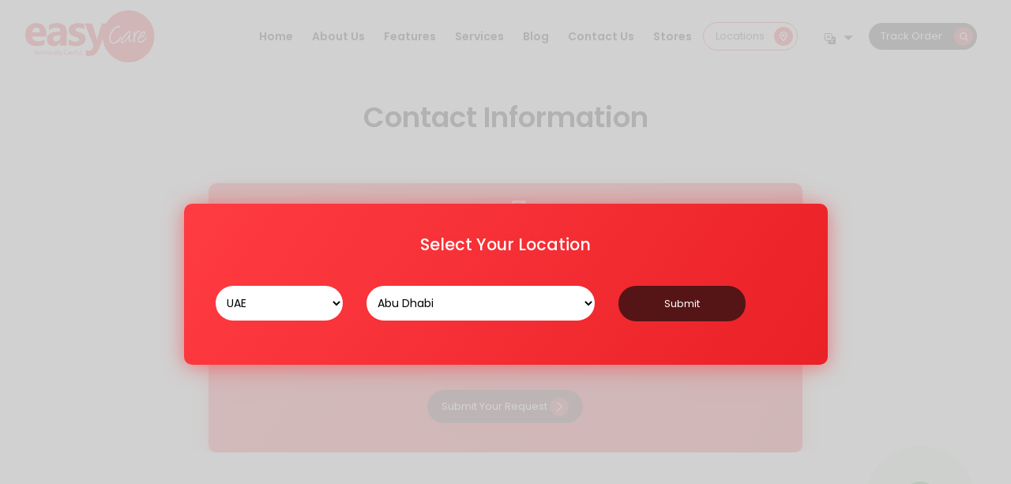

--- FILE ---
content_type: text/html; charset=UTF-8
request_url: https://easycare.services/ae/abu-dhabi/gaming-console/service/cd-drive
body_size: 6394
content:

<!DOCTYPE html>
<html lang="en" >
<head>

<meta name="csrf-param" content="_csrf">
<meta name="csrf-token" content="TSXB4LzdzkuSBT8QNY08fBwbL7evg2J1SjIQBzFgtdMmevXY5YeKOdlEDiNg4HYxTHoXxcrbOwUyREFrCQ_E5w==">
<meta charset="utf-8">
<meta name="viewport" content="width=device-width, initial-scale=1.0">
<meta name="description" content="">
<meta name="keyword" content="">


<title></title>
	
		
<link rel="icon" href="/favicon.ico">
 
 








 
 
 <link rel="canonical" href="https://easycare.services/ae/abu-dhabi/gaming-console/service/cd-drive" />
 <link href="/assets/8be1bc21/css/bootstrap4.min.css?v=1718132205" rel="stylesheet">
<link href="/css/main.css?v=1674639217" rel="stylesheet">
<link href="/css/slider_home.css?v=1639484553" rel="stylesheet">
<link href="/css/owl.carousel.min.css?v=1630578644" rel="stylesheet">
<link href="/css/wizard.css?v=1630585268" rel="stylesheet">
<link href="/css/top-nav.css?v=1630578645" rel="stylesheet">
<link href="/css/region.css?v=1637215852" rel="stylesheet">
<link href="/assets/8c89c71d/sweetalert.css?v=1718132222" rel="stylesheet">
<link href="/assets/a6e13e79/css/dependent-dropdown.min.css?v=1718132224" rel="stylesheet">
<link href="/assets/6a48102c/css/kv-widgets.min.css?v=1718132225" rel="stylesheet">
<style>

li.branch a.dropdown-toggle {
    padding-right: 0.8rem;
    padding-left: .8rem;
    font-size: 14px;
    font-weight: 600;
    color: #000;
    display: block;
    padding: .5rem 1rem;
}


li.branch ul.dropdown-menu a{
    font-size: 14px;
    font-weight: 400;
    color: #000;
    display: block;
    padding: .3rem 1rem;

}
   
.branch{
  //display:none;
}
</style>
<style>

#set-location-form .popup_input{
    padding: 11px 10px !important;
}

</style>
<script>window.depdrop_77fc2f37 = {"depends":["locationform-country"],"initialize":true,"placeholder":"Select...","url":"\/store\/state?state_id=abu-dhabi"};
</script> 
 
   
  
    <link href="https://fonts.googleapis.com/css?family=Poppins:100,300,400,500,600,700,800,900&display=swap" rel="stylesheet">
    <link rel='stylesheet' href='https://cdnjs.cloudflare.com/ajax/libs/font-awesome/4.6.3/css/font-awesome.min.css'> 
 
  
   
</head>
<body class="">



   
  
  <div class="loader-bg">
		<div class="full-loader"></div>
</div>
	 	
	 

<nav class="navbar navbar-toggleable-md navbar-inverse fixed-top" id="top-nv">
        <a class="navbar-brand" href="/">
        	        		<img src="/img/easycare_logo.svg" alt="logo">
        	        	
        </a>
        	 
        <div class="stellarnav">
            <ul>
                <li>
                    <a href="/">Home</a>
                </li>
                <li><a class="" href="/about-us">About Us</a></li>
                <li><a class="" href="/feature">Features</a></li>
                
                                <li><a href="#" class="btn-services">Services</a></li>
                               
                <li><a href="/blog">Blog</a></li>
                <li><a href="/contact-us">Contact Us</a></li>
                <li><a href="/store/locator">Stores </a></li>
               
                <li class="nav-item">  
                	  <button data-toggle="modal" data-target="#location-modal-main" class="btn  Locators_but my-2 my-sm-0" type="button">
                	  Locations&nbsp; &nbsp; <span>
                <img src="/img/Locators.svg"></span> 
                </button>
                
                </li>
                
                   <li>
                   	<a href="#">
                   	<svg xmlns="http://www.w3.org/2000/svg" width="16" height="16" fill="currentColor" class="bi bi-translate" viewBox="0 0 16 16">
  <path d="M4.545 6.714 4.11 8H3l1.862-5h1.284L8 8H6.833l-.435-1.286H4.545zm1.634-.736L5.5 3.956h-.049l-.679 2.022H6.18z"/>
  <path d="M0 2a2 2 0 0 1 2-2h7a2 2 0 0 1 2 2v3h3a2 2 0 0 1 2 2v7a2 2 0 0 1-2 2H7a2 2 0 0 1-2-2v-3H2a2 2 0 0 1-2-2V2zm2-1a1 1 0 0 0-1 1v7a1 1 0 0 0 1 1h7a1 1 0 0 0 1-1V2a1 1 0 0 0-1-1H2zm7.138 9.995c.193.301.402.583.63.846-.748.575-1.673 1.001-2.768 1.292.178.217.451.635.555.867 1.125-.359 2.08-.844 2.886-1.494.777.665 1.739 1.165 2.93 1.472.133-.254.414-.673.629-.89-1.125-.253-2.057-.694-2.82-1.284.681-.747 1.222-1.651 1.621-2.757H14V8h-3v1.047h.765c-.318.844-.74 1.546-1.272 2.13a6.066 6.066 0 0 1-.415-.492 1.988 1.988 0 0 1-.94.31z"/>
</svg></a>
                    <ul>
                        <li>
                        	<a href="/site/change-language/en">
                      				English		
                      			</a>
                      			
                        </li>
                        
                        <li>
                        	<a href="/site/change-language/ar">
                      				Arabic		
                      			</a>
                       
                        </li>
                      
                    </ul>
                </li>
                <li class="nav-item">   
                <a href="/track-service">
                    <button class="btn TrackOrder my-2 my-sm-0" type="submit">
                    	Track Order &nbsp; &nbsp; <span>
                    
                    <img src="/img/trackoder.svg"></span></button>
                </a></li>
               
            </ul>
        </div>
        <!-- .stellarnav -->
    </nav>


   
   


	 
	     
          <a data-tooltip="Connect Us on Whatsapp" type="button" href="https://api.whatsapp.com/send?phone=+971563355051&text=Hi, I would like to know more about your services" class=" whatsapp-btn greenBg" target="_blank"> 
    	<i class="fa  fa-whatsapp whiteText" aria-hidden="true">
    	</i>
    	<span class="ripple greenBg"></span> 
    	<span class="ripple greenBg"></span> 
    	<span class="ripple greenBg"></span> 
    </a>
        
    
	  		<div class="repair_device">
	<div class="wrapper">
        <div class="panels">
            	<header class="wizard__header">
		<div class="wizard__header-content">
			<h1 class="wizard__title">Contact Information</h1>
		</div>
	</header>
	
	 <form id="form-service-request" class="md-float-material" action="/service/send-request" method="post" data-pjax>
<input type="hidden" name="_csrf" value="TSXB4LzdzkuSBT8QNY08fBwbL7evg2J1SjIQBzFgtdMmevXY5YeKOdlEDiNg4HYxTHoXxcrbOwUyREFrCQ_E5w==">	
	<div class="repair_device_form">
		<div class="mailboxicon">
			<img src="/img/mailbox.svg" alt="mailbox">
		</div>
		<h4>Fill the form. It's easy</h4>
		<div class="form-group">
			<div class="row">
				<div class="col-md-4 col-lg-4">
					
					<div class="form-group field-servicerequest-name required">

<div class="popup_icon_form"><img src="/img/user.svg"></div><input type="text" id="servicerequest-name" class="form-control repair_device_input" name="ServiceRequest[name]" placeholder="Your Name" aria-required="true">

<small class="help-block help-block-error"></small>
</div>    
				</div>
				<div class="col-md-4 col-lg-4">
				<div class="form-group field-servicerequest-phone_number required">

<div class="popup_icon_form"><img src="/img/telephone.svg"></div><input type="text" id="servicerequest-phone_number" class="form-control repair_device_input" name="ServiceRequest[phone_number]" placeholder="Phone" aria-required="true">

<small class="help-block help-block-error"></small>
</div>    
    
					 
				</div>
				<div class="col-md-4 col-lg-4">
				
	<div class="form-group field-servicerequest-city">

<div class="popup_icon_form"><img src="/img/user.svg"></div><input type="text" id="servicerequest-city" class="form-control repair_device_input" name="ServiceRequest[city]" placeholder="City">

<small class="help-block help-block-error"></small>
</div>    		
    
 
    
       <input type="hidden" id="servicerequest-store_id" name="ServiceRequest[store_id]">    <input type="hidden" id="servicerequest-service_device_id" name="ServiceRequest[service_device_id]" value="4">    <input type="hidden" id="servicerequest-device_model_id" name="ServiceRequest[device_model_id]">    <input type="hidden" id="servicerequest-service_id" name="ServiceRequest[service_id]" value="74">					 
				</div>
			</div>
			<button type="submit" class="repair_device_request" id = "btn-submit">
				Submit Your Request    			<span>
    					<img src="/img/arow-right.png">
    			</span>
			</button>
			
				</div>
	</div>
	
	</form>
	


	            </div>
    </div>
</div>


    <div class="row mr-0">
        <div class="col-md-12">
            <div class="wrapper">
            	<div class="row">
            		<h1></h1>
        		</div>
        		<div class="row">
            		<div class="col-md-12">
            		            		</div>
            	</div>
        		 
            </div>
        </div>
    </div>

  	 ﻿  <span id = "geo-location-url" data-targetLocation="/site/get-location"></span>
 
  <!--    footer-->
    <div class="footer">
        <div class="backtotop">
            <a href="#carouselExampleIndicators"> 
            	<img src="/img/backtotop.png" alt="backtotop"></a>
        </div> <a class="ft_request" href="/ae/abu-dhabi">Repair My Device <span>
        <img src="/img/arow-right.png"></span> </a>
        <div class="footer_nv"> 
        	<a href="/">Home</a> 
        	<a href="/about-us">About Us</a> 
        	<a href="/ae/abu-dhabi">Services</a> 
        	<a href="/feature">Features</a> 
        	<a href="/blog">Blog</a> 
        	<a href="/contact-us">Contact Us</a>
        	<a href="/site-map">Sitemap</a>  
        </div>
        <div class="footerlinks">
            <div class="row">
                <div class="col-md-9 ">
                    <div class="row">
                        <div class="col-md-5 ">
                            <h6>Contact Us</h6>
                           <p dir="ltr">	 Ar - 103, Alain Ahlia Insurance Bldg,Frij Murar, Deira, Opp:Hyatt Regency, D92 Al Khaleej Road - Dubai </p>
                            <div class="call_footer">
                                <a href="tel: +971 563355051"> 
                                	<img src="/img/telephone_ft.svg" alt="call"> 
                                	 +971 563355051                                </a>
                                <a href="mailto: services@easycare.services"> 
                                	<img src="/img/at_ft.svg" alt="call"> 
                                	 services@easycare.services 
                                </a>
                            </div>
                        </div>
                        <div class="col-md-3">
                            <h6>Devices</h6>
                            <a></a>
                            <ul>
                            	                            	                                    <li> 
                                    	<a href="/ae/abu-dhabi/device/smartphone">
                                    		Smartphone 
                                    	</a> 
                                    </li>
                                                            	                                    <li> 
                                    	<a href="/ae/abu-dhabi/device/iphone">
                                    		iPhone 
                                    	</a> 
                                    </li>
                                                            	                                    <li> 
                                    	<a href="/ae/abu-dhabi/device/laptop">
                                    		Laptop 
                                    	</a> 
                                    </li>
                                                            	                                    <li> 
                                    	<a href="/ae/abu-dhabi/device/tablets">
                                    		Tablets 
                                    	</a> 
                                    </li>
                                                            	                                    <li> 
                                    	<a href="/ae/abu-dhabi/device/smartwatch">
                                    		Smartwatch 
                                    	</a> 
                                    </li>
                                                            	                                    <li> 
                                    	<a href="/ae/abu-dhabi/device/gaming-console">
                                    		Gaming Console 
                                    	</a> 
                                    </li>
                                                                
                            </ul>
                        </div>
                        
                        <div class="col-md-4">
                            <h6>Locations</h6>
                            <a></a>
                            <ul>
                            	                            	                                    <li> 
                                    	<a href="/ae/ras-al-khaimah">
                                    		Ras al Khaimah 
                                    	</a> 
                                    </li>
                                                            	                                    <li> 
                                    	<a href="/ae/abu-dhabi">
                                    		Abu Dhabi 
                                    	</a> 
                                    </li>
                                                            	                                    <li> 
                                    	<a href="/ae/ajman">
                                    		Ajman 
                                    	</a> 
                                    </li>
                                                            	                                    <li> 
                                    	<a href="/ae/dubai">
                                    		Dubai 
                                    	</a> 
                                    </li>
                                                            	                                    <li> 
                                    	<a href="/ae/al-ain">
                                    		Al Ain 
                                    	</a> 
                                    </li>
                                                            	                                    <li> 
                                    	<a href="/ae/sharjah">
                                    		Sharjah  
                                    	</a> 
                                    </li>
                                                            	                                    <li> 
                                    	<a href="/ae/fujairah">
                                    		Fujairah 
                                    	</a> 
                                    </li>
                                                            	                                    <li> 
                                    	<a href="/ae/ajman">
                                    		Ajman 
                                    	</a> 
                                    </li>
                                                                
                            </ul>
                        </div>
                        
                       
                    </div>
                </div>
                <div class="col-md-3">
                    <div class="logo_footer">
                    	                    	<img src="/img/easylogowt.svg" alt="logo"> 
                    	
                    	                    </div>
                    <p>
                    	Easycare is the repair and service  wing of Ashtel group established for providing dedicated repair service to customers                    </p> 
                    
                    <a class="ft_redmore" href="/about-us">
                    		Read More About Us 
                    		<span> <img src="/img/blck_arow.svg"></span> 
                   	</a>
                    
                    
                    
                    <div class="followus"> <span>Follow Us : 
                    
                                        
                    
                                         
                                          
                                              
                                              
                      
                      </span> 
                     	</div>
                  
                    
                     
                    
                </div>
                <div class="footer_contact_number"> <span>
                Stuck some where ? 
                <img src="/img/footer_call_bt.svg" alt="call"> 
                
                <a href="tel: +971 563355051">Call Now :  +971 563355051</a> </span> </div>
                <div class="footer_copyrt"> <span>easycare.services Copyright 2026 , All Rights Reserved</span>
                    <a href="#"><img src="/img/passio.svg" alt="passio"> </a>
                </div>
            </div>
        </div>
    </div>
    <!--    footer-->
    <!--    mobile footer-->
    <div class="mobile-footer">
        <a data-tooltip="Would you like to receive a free callback in 60 seconds?" data-toggle="modal" data-target="#myModal" type="button" href="#"  target="_blank"> <i class="glyphicon glyphicon-play whiteText" aria-hidden="true">
        	<img src="/img/footer_call.svg"></i>  
        	<span>Enquire</span>
        </a>
        
                
        <a href="/ae/abu-dhabi/device/gaming-console">
        	<img src="/img/footer_Repair.svg" alt="logo">
        	<span>
        		Repair        	</span>
        </a>
        <a href="/track-service">
        	<img src="/img/footer_Track.svg" alt="logo">
        	<span>
	        	Track Order        	</span>
        </a>
    </div>
    <!--    mobile footer-->
    
    <style>
    
    .pac-container{
        z-index:2000;
    }
    </style>
 <div class="location-modal-main modal fade" id="location-modal-main" role="dialog">
    <div class="modal-dialog">
    <div class="modal-dialog-inner">
      <!-- Modal content-->
      <div class="modal-content">
        <!-- <div class="modal-header"></div> -->
        <div class="modal-body">
             
            <h3>Select Your Location</h3>
              
<form id="set-location-form" action="/site/set-location" method="post">
<input type="hidden" name="_csrf" value="TSXB4LzdzkuSBT8QNY08fBwbL7evg2J1SjIQBzFgtdMmevXY5YeKOdlEDiNg4HYxTHoXxcrbOwUyREFrCQ_E5w==">  
        
        <div class="row">
                        <div class="col-md-3">
                           <div class="form-group field-locationform-country required">

<select id="locationform-country" class="popup_input pac-target-input" name="LocationForm[country]" aria-required="true">
<option value="">Country</option>
<option value="in">India</option>
<option value="om">Oman</option>
<option value="sa">Saudi Arabia</option>
<option value="bh">Bahrain</option>
<option value="kw">Kuwait</option>
<option value="qa">Qatar</option>
<option value="ae" selected>UAE</option>
</select>

<p class="help-block help-block-error"></p>
</div>                        </div>
                        <div class="col-md-5">
                        
                        	<div class="form-group field-locationform-state required">

<select id="locationform-state" class="popup_input pac-target-input" name="LocationForm[state]" aria-required="true" data-krajee-depdrop="depdrop_77fc2f37">
<option value="">State</option>
</select>

<p class="help-block help-block-error"></p>
</div>
                        </div>
                        
                        
                        <div class="col-md-3">
                    		<div class="align-center">
                         		<button type="submit" class="btn btn-info popup_button_01">Submit</button>                    		</div>
                    </div>
                    
                    
                         
                    
             
        </div>
                                        
  </form>

            
        </div>
      </div>
      </div>
    </div>
</div>


  <!-- Modal -->
    <div class="modal fade" id="myModal" tabindex="-1" role="dialog" aria-labelledby="myModalLabel" aria-hidden="true">
        <div class="modal-dialog">
            <div class="modal-content">
                <button type="button" class="close" data-dismiss="modal" aria-label="Close">
                	<span aria-hidden="true">
                		<img src="/img/close-button.svg" alt="close"> 
                	</span>
                </button>
                <div class="modal-body">
                    <div class="container">
                        <div class="stepwizard col-md-offset-3">
                            <div class="stepwizard-row setup-panel">
                                <div class="stepwizard-step">
                                    <a href="#step-1" type="button" class="btn btn-primary btn-circle">
                                    	<img src="/img/Call_me_now.svg">
                                    </a>
                                    <p>Call me Now</p>
                                </div>
                                <div class="stepwizard-step">
                                    <a href="#step-2" type="button" class="btn btn-default btn-circle" disabled="disabled">
                                    	<img src="/img/Call_me_later.svg"></a>
                                    <p>Call me Later </p>
                                </div>
                                <div class="stepwizard-step">
                                    <a href="#step-3" type="button" class="btn btn-default btn-circle" disabled="disabled">
                                    	<img src="/img/Leave_message.svg">
                                    </a>
                                    <p>Leave a Message</p>
                                </div>
                            </div>
                        </div>
                       
                            <div class="row setup-content" id="step-1">
                                <div class="col-xs-12 col-md-offset-3">
                                    <div class="col-md-12">
                                        <h3>Would you like to receive a free callback in 15 minutes</h3>
                                        <div class="form-group">
                                            <div class="well">
                                            
	 <form id="form-call-now" class="md-float-material" action="/request-call-back/call-now" method="post" data-pjax>
<input type="hidden" name="_csrf" value="TSXB4LzdzkuSBT8QNY08fBwbL7evg2J1SjIQBzFgtdMmevXY5YeKOdlEDiNg4HYxTHoXxcrbOwUyREFrCQ_E5w==">                                                <div class="row">
                                                    <div class="col-md-7">
                                                        <div class="input-group">
                                                            <div class="popup_icon_form">
                                                            	<img src="/img/telephone.svg">
                                                            </div>
                                                             <input type="text" id="callbackrequest-phone_number" class="btn btn-lg popup_input" name="CallBackRequest[phone_number]" placeholder="Phone" required="required">                                                        </div>
                                                    </div>
                                                    <div class="col-md-5">
                                                        <button class="btn btn-info popup_button" type="submit">
                                                        	Call me Now                                                        </button>
                                                    </div>
                                                </div>
                                               	</form>                                            </div>
                                        </div> 
                                        
                                        <b>Service Available During working hours 10 AM to 8 PM</b>
                                        </div>
                                </div>
                            </div>
                           
                            <div class="row setup-content" id="step-2">
                                <div class="col-xs-12 col-md-offset-3">
                                    <div class="col-md-12">
                                        <h3>Choose the best time for the callback: </h3>
                                        <div class="form-group">
                                            <div class="well">
                                                	 <form id="form-call-later" class="md-float-material" action="/request-call-back/call-later" method="post" data-pjax>
<input type="hidden" name="_csrf" value="TSXB4LzdzkuSBT8QNY08fBwbL7evg2J1SjIQBzFgtdMmevXY5YeKOdlEDiNg4HYxTHoXxcrbOwUyREFrCQ_E5w==">                                                    <div class="row">
                                                        <div class="col-md-7">
                                                            <div class="selectWrapper">
                                                           		 <select id="callbackrequest-date" class="selectBox" name="CallBackRequest[date]">
<option value="today">Today</option>
<option value="tomorrow">Tomorrow</option>
</select>                                                            </div>
                                                        </div>
                                                        <div class="col-md-5">
                                                            <div class="selectWrapper">
                                                            	<select id="callbackrequest-time" class="selectBox" name="CallBackRequest[time]">
<option value="10:00:00">10:00</option>
<option value="10:30:00">10:30</option>
<option value="11:00:00">11:00</option>
<option value="11:30:00">11:30</option>
<option value="12:00:00">12:00</option>
<option value="12:30:00">12:30</option>
<option value="13:00:00">13:00</option>
<option value="13:30:00">13:30</option>
<option value="14:00:00">14:00</option>
<option value="14:30:00">14:30</option>
<option value="15:00:00">15:00</option>
<option value="15:30:00">15:30</option>
<option value="16:00:00">16:00</option>
<option value="16:30:00">16:30</option>
<option value="17:00:00">17:00</option>
<option value="17:30:00">17:30</option>
<option value="18:00:00">18:00</option>
<option value="18:30:00">18:30</option>
<option value="19:00:00">19:00</option>
<option value="19:30:00">19:30</option>
</select>                                                            </div>
                                                        </div>
                                                    </div>
                                                    <div class="row">
                                                        <div class="col-md-7">
                                                            <div class="input-group">
                                                                <div class="popup_icon_form">
                                                                	<img src="/img/telephone.svg"></div>
                                                                <input type="text" id="callbackrequest-phone_number" class="btn btn-lg popup_input" name="CallBackRequest[phone_number]" placeholder="Phone" required="required">                                                        </div>
                                                         </div>
                                                        <div class="col-md-5">
                                                            <button class="btn btn-info popup_button" type="submit">
                                                            	Call me Later	
                                                            </button>
                                                        </div>
                                                   
                                               
                                            </div>
                                             </form>                                             </div>
                                        </div> 
                                        
                                         
                                        </div>
                                </div>
                            </div>
                            <div class="row setup-content" id="step-3">
                                <div class="col-xs-6 col-md-offset-3">
                                    <div class="col-md-12">
                                        <h3>Leave your message and we will contact you as soon as possible</h3>
                                        
                                         <form id="form-leave-message" class="cf" action="/request-call-back/leave-message" method="post" data-pjax>
<input type="hidden" name="_csrf" value="TSXB4LzdzkuSBT8QNY08fBwbL7evg2J1SjIQBzFgtdMmevXY5YeKOdlEDiNg4HYxTHoXxcrbOwUyREFrCQ_E5w==">                                            <div class="half left">
                                                 <textarea id="contactus-message" name="ContactUs[message]" placeholder="Message" required="required"></textarea>                                            </div>
                                            <div class="half right">
                                                <div class="input-group">
                                                    <div class="popup_icon_form">
                                                    	<img src="/img/telephone.svg"></div>
                                                    <input type="text" id="contactus-phone_number" class="btn btn-lg popup_input" name="ContactUs[phone_number]" placeholder="Phone" required="required">                                                    </div>
                                                    
                                                <div class="input-group">
                                                    <div class="popup_icon_form">
                                                    <img src="/img/at_emal.svg"></div>
                                                    <input type="text" id="contactus-email" class="btn btn-lg popup_input" name="ContactUs[email]" placeholder="Your Email" required="required">                                                    </div>
                                                <button class="btn btn-info popup_button margin-left_o" type="submit">
                                                	Submit                                                </button>
                                            </div>
                                      </form>                                    </div> 
                                     
                                   </div>
                            </div>
                    </div>
                </div>
            </div>
        </div>
    </div>





<script src="/assets/8be1bc21/js/jquery.min.js?v=1718132204"></script>
<script src="/assets/12e5a848/yii.js?v=1718132200"></script>
<script src="/assets/12e5a848/yii.validation.js?v=1718132200"></script>
<script src="/assets/12e5a848/yii.activeForm.js?v=1718132200"></script>
<script src="/assets/8be1bc21/js/bootstrap4.js?v=1718132205"></script>
<script src="/js/owl.carousel.js?v=1630578625"></script>
<script src="/js/wizard.js?v=1630578625"></script>
<script src="/js/custom.js?v=1630578624"></script>
<script src="/js/top-nav.js?v=1630578625"></script>
<script src="/assets/8c89c71d/sweetalert.min.js?v=1718132223"></script>
<script src="/assets/a6e13e79/js/dependent-dropdown.min.js?v=1718132224"></script>
<script src="/assets/9d58d285/js/depdrop.min.js?v=1718132224"></script>
<script src="/assets/6a48102c/js/kv-widgets.min.js?v=1718132224"></script>
<script>jQuery(function ($) {
jQuery('#form-service-request').yiiActiveForm([{"id":"servicerequest-name","name":"name","container":".field-servicerequest-name","input":"#servicerequest-name","error":".help-block.help-block-error","validateOnChange":false,"validateOnBlur":false,"validate":function (attribute, value, messages, deferred, $form) {yii.validation.required(value, messages, {"message":"Name cannot be blank."});yii.validation.string(value, messages, {"message":"Name must be a string.","max":250,"tooLong":"Name should contain at most 250 characters.","skipOnEmpty":1});}},{"id":"servicerequest-phone_number","name":"phone_number","container":".field-servicerequest-phone_number","input":"#servicerequest-phone_number","error":".help-block.help-block-error","validateOnChange":false,"validateOnBlur":false,"validate":function (attribute, value, messages, deferred, $form) {yii.validation.required(value, messages, {"message":"Phone Number cannot be blank."});yii.validation.string(value, messages, {"message":"Phone Number must be a string.","max":250,"tooLong":"Phone Number should contain at most 250 characters.","skipOnEmpty":1});}},{"id":"servicerequest-city","name":"city","container":".field-servicerequest-city","input":"#servicerequest-city","error":".help-block.help-block-error","validateOnChange":false,"validateOnBlur":false,"validate":function (attribute, value, messages, deferred, $form) {yii.validation.string(value, messages, {"message":"City must be a string.","max":250,"tooLong":"City should contain at most 250 characters.","skipOnEmpty":1});}}], []);

 

$('#form-service-request').on('afterValidate', function (event, attribute, messages) {
console.log(messages);
            if(messages.length == 0){
                $("#btn-submit").attr("disabled", true);
                $("#loader").show();
                return true;

            }else{
                $("#btn-submit").attr("disabled", false);
                return false;
            }
             

}); 



$(document).on('ready pjax:end', function(event) {
     $("#loader").hide();
})

    
var phone_number = " +971 563355051"; 
var location_url = "https://easycare.services/store/locator";
jQuery('.stellarnav').stellarNav({
				theme: 'dark',
				breakpoint: 960,
				position: 'right',
				phoneBtn: phone_number,
				locationBtn: location_url
			});

$(".btn-services").on("click", function(){
$('#location-modal-main').modal({
            backdrop: 'static',
            keyboard: false,
            show: true
        });
});

jQuery&&jQuery.pjax&&(jQuery.pjax.defaults.maxCacheLength=0);
if (jQuery('#locationform-state').data('depdrop')) { jQuery('#locationform-state').depdrop('destroy'); }
jQuery('#locationform-state').depdrop(depdrop_77fc2f37);

jQuery('#set-location-form').yiiActiveForm([{"id":"locationform-country","name":"country","container":".field-locationform-country","input":"#locationform-country","error":".help-block.help-block-error","validate":function (attribute, value, messages, deferred, $form) {yii.validation.required(value, messages, {"message":"Country cannot be blank."});}},{"id":"locationform-state","name":"state","container":".field-locationform-state","input":"#locationform-state","error":".help-block.help-block-error","validate":function (attribute, value, messages, deferred, $form) {yii.validation.required(value, messages, {"message":"State cannot be blank."});}}], []);
jQuery('#form-call-now').yiiActiveForm([], []);
jQuery('#form-call-later').yiiActiveForm([], []);
jQuery('#form-leave-message').yiiActiveForm([], []);

var location_url = "/site/set-user-location";
window.onload = function() {
  var startPos;
  var geoOptions = {
    enableHighAccuracy: true
  }

  var geoSuccess = function(position) {
    startPos = position;
    var location_data = {"latitude": startPos.coords.latitude, "longitude": startPos.coords.longitude};

    updateUserLocation(location_data);



  };
  var geoError = function(error) {

    console.log('Error occurred. Error code: ' + error.code);
    // error.code can be:
    //   0: unknown error
    //   1: permission denied
    //   2: position unavailable (error response from location provider)
    //   3: timed out

   // var location_data = {"latitude": 23.862021265233807, "longitude": 46.28465810284441};
   //  updateUserLocation(location_data);

  $('#location-modal-main').modal({
            backdrop: 'static',
            keyboard: false,
            show: true
        });

  };
    
    navigator.geolocation.getCurrentPosition(geoSuccess, geoError, geoOptions);
};



function updateUserLocation(location_data){


    $.ajax({
        type: "POST",
        url: location_url,
        dataType:"JSON",
        data: location_data,
        success: function(result)
        {
            console.log("user located");
        }
    });

}

 


 
 
            $("#btn-sbt-loc").on("click", function(e) {

                $('#set-location-form').yiiActiveForm('validate')

                   if(!$('#set-location-form').find('.has-error').length){

                        var form = $("#set-location-form");
                        var url = form.attr('action');

                        $.ajax({
                           type: "POST",
                           url: url,
                            dataType:"JSON",
                           data: form.serializeArray(), // serializes the form's elements.
                           success: function(result)
                           {
                                if(!result.hasError){
                                    location.reload();
                                }else{
                                    alert("Couldn't find your location. Please try again");
                                }
                                
                
                           }
                         });


                    }



});


});</script></body>
</html>





--- FILE ---
content_type: text/css
request_url: https://easycare.services/css/main.css?v=1674639217
body_size: 8516
content:
/*code www.passio.ae*/

@-ms-viewport {
    width: device-width;
}


.full-loader {
    border: 6px solid #222222;
    border-top: 6px solid #ea2127;
  	border-radius: 50%;
  	width: 50px;
  	height: 50px;
  	animation: spin 2s linear infinite;
    position: absolute;
    left: 45%;
    top: 50%;
    z-index: 99999;
}

.loader {
    border: 16px solid #222222;
    border-top: 16px solid #ea2127;
  	border-radius: 50%;
  	width: 100px;
  	height: 100px;
  	animation: spin 2s linear infinite;
    position: absolute;
    left: 50%;
    top: 50%;
    z-index: 99999;
    display:none;
}

.loader-bg{
	position: fixed;
    width: 100%;
    height: 100vh;
    background: #ffffff;
    z-index: 9999;
}

html {
    scroll-behavior: smooth;
}

body::-webkit-scrollbar {
    width: 5px;
}

body::-webkit-scrollbar-track {
    -webkit-box-shadow: inset 0 0 0px #EB2329;
}

body::-webkit-scrollbar-thumb {
    background-color: #EB2329;
    outline: 1px solid slategrey;
}

body {
    font-family: 'Poppins', sans-serif;

}

::-moz-selection {
    /* Code for Firefox */
    color: #fff;
    background: red;
}

::selection {
    color: #fff;
    background: red;
}

/*font*/


/*font*/

h1 {
    font-weight: 600;
}

p {
    font-size: 13px;
    font-weight: normal;
}

a:hover {
    text-decoration: none;
}

*:focus {
    outline: none;
}

/*font*/


/*top nav*/

.navbar {
    padding: .5rem 2rem;
    background: #f0f0f0;
    border-bottom: solid 1px #eae5e5;
}

.navbar-nav {
    margin: 0 auto;
}

.navbar-dark .navbar-nav .nav-link {
    color: #000;
}

.navbar-expand-md .navbar-nav .nav-link {
    padding-right: 0.8rem;
    padding-left: .8rem;
    font-size: 14px;
    font-weight: 600;
}

.navbar-dark .navbar-nav .nav-link:hover {
    color: #EA2127;
}

.nav-link span {
    color: #EA2127;
}

.TrackOrder {
    background: #222222 0% 0% no-repeat padding-box;
    border-radius: 100px;
    opacity: 1;
    color: #fff;
    font-size: 13px;
    padding: 5px 5px 5px 15px;
    font-weight: normal;
}

.TrackOrder:hover {
    background: #EA2127 0% 0% no-repeat padding-box;
    color: #fff;
}

.Locators_but {
	border: 1px solid #EA2127;
	border-radius: 100px;
	font-size: 13px;
	margin-right: 20px;
	padding: 5px 5px 5px 15px;
	font-weight: normal;
	-webkit-appearance: none;
	
}



.Locators_but:hover {
    border: 1px solid #EA2127;
    border-radius: 100px;
    font-size: 13px;
    margin-right: 20px;
    padding: 5px 5px 5px 15px;
    background: #EA2127 0% 0% no-repeat padding-box;
    color: #fff;
}

.navbar-dark .navbar-nav .nav-link:focus,
.navbar-dark .navbar-nav .nav-link:hover {
    color: rgb(234, 33, 39);
}


.lang-dropdown a.dropdown-toggle, .lang-dropdown ul.dropdown-menu li a{
    color: #191818;
    font-size: 14px;
}

.lang-dropdown a.dropdown-toggle, .lang-dropdown ul.dropdown-menu li{
	padding: 0 9px 5px 9px;
}		


/*top nav*/




/*color*/

.font_black {
    color: #000;
}

.bgcolor_black {
    background-color: #171616;
}

.red_color {
    color: #EB2329;
}

.bgcolor_black {
    background: transparent linear-gradient(334deg, #EA2127 0%, #F54A4F 100%) 0% 0% no-repeat padding-box;
}

.but_redmore {
    background: #EB2329 0% 0% no-repeat padding-box;
    box-shadow: 0px 3px 16px #EB232983;
    border-radius: 100px;
    opacity: 1;
}

.bg_color_1 {
    background: #F8ECE2;
}

.bg_color_2 {
    background: #F87D8760 0% 0% no-repeat padding-box;
}

.bg_color_3 {
    background: #7669875D 0% 0% no-repeat padding-box;
}


/*color*/


/*button*/

.btn-primary {
    color: #fff;
    background-color: #551517;
    border-color: #551517;
}

/*button*/


/*socail*/

.social {
    position: fixed;
    top: 20px;
    right: 0px;
    z-index: 999;
    margin-top: 20%;
}

.social ul {
    padding: 0px;
    -webkit-transform: translate(250px, 0);
    -moz-transform: translate(250px, 0);
    -ms-transform: translate(250px, 0);
    -o-transform: translate(250px, 0);
    transform: translate(250px, 0);
}

.social ul li {
    display: block;
    margin: 6px;
    background: #fff;
    width: 300px;
    text-align: left;
    padding: 5px;
    -webkit-border-radius: 30px 0 0 30px;
    -moz-border-radius: 30px 0 0 30px;
    border-radius: 30px 0 0 30px;
    -webkit-transition: all 1s;
    -moz-transition: all 1s;
    -ms-transition: all 1s;
    -o-transition: all 1s;
    transition: all 1s;
}

.social ul li:hover {
    -webkit-transform: translate(-110px, 0);
    -moz-transform: translate(-110px, 0);
    -ms-transform: translate(-110px, 0);
    -o-transform: translate(-110px, 0);
    transform: translate(-110px, 0);
}

.social ul li:hover a {
    color: #000;
    font-size: 14px;
    text-decoration: none;
    color: #EB2329;
}

.social ul li:hover i {
    color: #fff;
    background: #EB2329;
}

.social ul li i {
    margin-right: 17px;
    color: #EB2329;
    background: #fff;
    padding: 10px;
    -webkit-border-radius: 50%;
    -moz-border-radius: 50%;
    border-radius: 50%;
    width: 40px;
    height: 40px;
    font-size: 20px;
    background: #ffffff;
    -webkit-transform: rotate(0deg);
    -moz-transform: rotate(0deg);
    -ms-transform: rotate(0deg);
    -o-transform: rotate(0deg);
    transform: rotate(0deg);
    text-align: center;
}


/*socail*/


/*call popup*/

.call_action {
    position: fixed;
    bottom: 0;
    z-index: 999;
    background: none;
    border: 0;
}

button:focus {
    outline: 0px dotted;
    outline: 0px auto -webkit-focus-ring-color;
}

.popup input {
    display: block;
    height: 50px;
    width: 90%;
    margin: 0 auto;
    border: none;
}

.popup input::placeholder {
    -webkit-transform: translateY(0px);
    transform: translateY(0px);
    -webkit-transition: .5s;
    transition: .5s;
}

.popup input:focus,
.popup input:active:focus {
    color: #ff5722;
    outline: none;
    border-bottom: 1px solid #ff5722;
}

.popup input:focus::placeholder,
.popup input:active:focus::placeholder {
    color: #ff5722;
    position: relative;
    -webkit-transform: translateY(-20px);
    transform: translateY(-20px);
}

.popup .email,
.popup .pwd {
    position: relative;
    z-index: 1;
    border-bottom: 1px solid rgba(0, 0, 0, 0.1);
    padding-left: 20px;
    font-family: 'Open Sans', sans-serif;
    text-transform: uppercase;
    color: #858585;
    font-weight: lighter;
    -webkit-transition: .5s;
    transition: .5s;
}

.trigger-button {
    position: fixed;
    z-index: 999;
    bottom: 0;
}

.modal-content {
    background: transparent linear-gradient(124deg, #FF3C42 0%, #EA2127 100%) 0% 0% no-repeat padding-box;
    box-shadow: 0px 3px 26px #F731378B;
    border-radius: 10px;
    border: none;
    text-align: center;
}

.modal-body h3 {
    color: #fff;
    text-align: center;
    font-size: 1.3rem;
    margin: 40px 0px 40px 0px;
}

.modal-body b {
    color: #fff;
    font-weight: 500;
}

.modal-body span {
    color: #444;
    width: 100%;
    float: left;
    font-size: 11px;
    margin-top: 20px;
}

.stepwizard-step p {
    margin-top: 10px;
    font-size: 12px;
    color: #fff;
}

.stepwizard-row {
    display: table-row;
}

.stepwizard {
    display: table;
    width: 100%;
    position: relative;
}

.stepwizard-step button[disabled] {
    opacity: 1 !important;
    filter: alpha(opacity=100) !important;
}

.stepwizard-row:before {
    top: 14px;
    bottom: 0;
    position: absolute;
    content: " ";
    width: 100%;
    height: 1px;
    background-color: #ccc;
    z-order: 0;
}

.stepwizard-step {
    display: table-cell;
    text-align: center;
    position: relative;
    border-right: solid 1px #55151759;
}

.btn-circle {
    width: 30px;
    height: 30px;
    text-align: center;
    padding: 6px 0;
    font-size: 12px;
    line-height: 1.428571429;
    border-radius: 15px;
}

.modal-header {
    border: none;
}

.stepwizard-row:before {
    height: 0px;
}

.modal-body {
    position: relative;
    -ms-flex: 1 1 auto;
    flex: 1 1 auto;
    padding: 0rem 40px 40px 40px;
}

.popup_button {
    background: #551517 0% 0% no-repeat padding-box;
    border-radius: 24px;
    border: none;
    font-size: 13px;
    padding: 13px 40px;
    width: 100%;
}

.selectWrapper {
    border-radius: 96px;
    display: inline-block;
    overflow: hidden;
    background: #f8f8f8;
    border: 1px solid #ffffff;
    padding: 9px;
    margin-bottom: 10px;
    width: 100%;
    text-align: left;
}

.selectBox {
    height: 25px;
    border: 0px;
    outline: none;
    font-size: 13px;
    width: 100%;
    -webkit-appearance: none;
    background:#F8F8F8;
}

.popup_button:hover {
    background: #2F0C0E;
}

.popup_input {
    background: #fff;
    border-radius: 100px;
    font-size: 14px;
    padding: 11px 50px;
    text-align: left;
    width: 100%;
    border:none;
}

.popup_icon_form {
    position: absolute;
    padding: 12px 17px;
}

.well {
    margin: 50px;
}

button.close {
    float: right;
    text-align: right;
    padding: 14px 16px 0;
}

.stepwizard-step:last-child {
    border: none;
}

.btn-circle {
    width: 40px;
    height: 40px;
    text-align: center;
    padding: 9px 0;
    font-size: 12px;
    line-height: 1.428571429;
    border-radius: 25px;
    -webkit-appearance: none;
}

.btn-primary:hover {
    background: #2F0C0E;
    border: #2F0C0E;
}

.input-group {
    margin-bottom: 20px;
}

.modal-open .modal {
    background: #f0f0f0bd 0% 0% no-repeat padding-box;
}

.cf {
    width: 100%;
    float: left;
    margin-bottom: 50px;
}

.left {
    float: left;
    width: 50%;
}

.right {
    float: right;
    width: 50%;
    padding-left: 5%;
    text-align: left;
}

textarea {
    width: 100%;
    border-radius: 7px;
    border: solid #fff;
    min-height: 150px;
    color: #000;
    padding: 10px;
    font-size: 13px;
}

.margin-left_o {
    margin-left: 0px !important;
}

@media (min-width: 576px) {
    .modal-dialog {
        max-width: 815px !important;
        margin: 1.75rem auto;
    }
}


/*call popup*/


/*home services*/

.home_services {
    width: 100%;
    margin: 0 auto;
    float: left;
    padding: 0px 15px;
}

.home_services_main {
    padding: 6% 4%;
    color: #fff;
}

.home_services_main h1 {
    line-height: 1.3;
    margin-bottom: 20px;
}

.padding_o {
    padding: 0px !important;
}

.margin-right_o {
    margin-right: 0px !important;
}


/*home services*/


/* Steps For Repairing*/

.steps_repairing {
    text-align: center;
    width: 100%;
    float: left;
    margin-top: 50px;
    padding: 0% 3%;
}

.steps_repairing h2 {
    text-align: center;
    width: 100%;
    font-weight: bold;
}

.repairing_but {
    width: 100px;
    height: 100px;
    background: #fff;
}

.stepwizard-step p {
    margin-top: 10px;
}

.process-row {
    display: table-row;
}

.process {
    display: table;
    width: 100%;
    position: relative;
    margin: 60px 0px;
}

.process-step button[disabled] {
    opacity: 1 !important;
    filter: alpha(opacity=100) !important;
}

.process-row:before {
    top: 50px;
    bottom: 0;
    position: absolute;
    content: " ";
    width: 100%;
    height: 1px;
    border: dashed 0.5px #ea222a;
}

.process-step {
    display: table-cell;
    text-align: center;
    position: relative;
}

.process-step p {
    margin-top: 10px;
}

.process-step img {
    width: 70%;
}

.process-step h6 {
    font-size: 13px;
}


/* Steps For Repairing*/


/*home Easy prime membership & Why Choose*/

.home_membership {
    width: 100%;
    float: left;
    padding: 0% 3%;
    z-index: 9;
    color: #fff;
    margin-top: 50px;
}

.grid {
    /* position: relative; */
    /* margin: 0 auto; */
    /* padding: 1em 0 4em; */
    max-width: 100%;
    list-style: none;
    text-align: center;
    height: 100%;
}


/* Common style */

.grid figure {
    position: relative;
    float: left;
    overflow: hidden;
    /* margin: 10px 1%; */
    min-width: 100%;
    max-width: 100%;
    /* max-height: 360px; */
    width: 100%;
    background: #000;
    text-align: center;
    cursor: pointer;
    height: 100%;
}

.grid figure img {
    position: relative;
    display: block;
    min-height: 100%;
    max-width: 100%;
    opacity: 0.8;
}

.grid figure figcaption {
    padding: 2em;
    color: #fff;
    font-size: 1.25em;
    -webkit-backface-visibility: hidden;
    backface-visibility: hidden;
}

.grid figure figcaption h2 {
    font-weight: bold;
    font-size: 1.5em;
    margin-bottom: 20px;
}

.grid figure figcaption::before,
.grid figure figcaption::after {
    pointer-events: none;
}

.grid figure figcaption,
.grid figure figcaption > a {
    position: absolute;
    top: 0;
    left: 0;
    width: 100%;
    height: 100%;
}


/* Anchor will cover the whole item by default */


/* For some effects it will show as a button */

.grid figure h2,
.grid figure p {
    margin: 0;
}

.grid figure p {
    letter-spacing: 1px;
    font-size: 68.5%;
}

/* Individual effects */

/*---------------*/

/***** Lily *****/

/*--------------*/

/*
figure.effect-lily img {
	max-width: none;
	width: -webkit-calc(100% + 50px);
	 width: calc(100% + 50px); 
	opacity: 0.7;
	-webkit-transition: opacity 0.35s, -webkit-transform 0.35s;
	transition: opacity 0.35s, transform 0.35s;
	-webkit-transform: translate3d(-40px,0, 0);
	transform: translate3d(-40px,0,0);
}
*/

figure.effect-lily figcaption {
    text-align: left;
}

figure.effect-lily figcaption > div {
    position: absolute;
    bottom: 0;
    left: 0;
    padding: 0em 3em 4em 10em;
    width: 100%;
    height: 70%;
}

figure.effect-lily h2,
figure.effect-lily p {
    -webkit-transform: translate3d(0, 40px, 0);
    transform: translate3d(0, 40px, 0);
}

figure.effect-lily h2 {
    -webkit-transition: -webkit-transform 0.35s;
    transition: transform 0.35s;
}

figure.effect-lily p {
    color: rgba(255, 255, 255, 0.8);
    opacity: 0;
    -webkit-transition: opacity 0.2s, -webkit-transform 0.35s;
    transition: opacity 0.2s, transform 0.35s;
}

figure.effect-lily:hover img,
figure.effect-lily:hover p {
    opacity: 1;
}

figure.effect-lily:hover img,
figure.effect-lily:hover h2,
figure.effect-lily:hover p {
    -webkit-transform: translate3d(0, 0, 0);
    transform: translate3d(0, 0, 0);
}

figure.effect-lily:hover p {
    -webkit-transition-delay: 0.05s;
    transition-delay: 0.05s;
    -webkit-transition-duration: 0.35s;
    transition-duration: 0.35s;
}

.effect-lily .but_redmore {
    float: left;
    background: #fff;
    padding: 10px 20px;
    font-size: 13px;
    color: #EB2329;
    box-shadow: 0px 3px 16px #00000083;
    line-height: 1.9;
    margin-top: 40px;
}

.effect-lily .but_redmore:hover {
    color: #fff;
    background: transparent linear-gradient(334deg, #EA2127 0%, #F54A4F 100%) 0% 0% no-repeat padding-box;
}


/*home Easy prime membership & Why Choose*/


/*choose_easy_care*/

.choose_easy_care {
    background: #F0F0F0;
    width: 100%;
    float: left;
    padding: 29px 20px;
    text-align: center;
    color: #000;
    height: 100%;
}

.padding-right-0 {
    padding-right: 0 !important;
}

.choose_easy_care-main {
    width: 100%;
    margin: 0 auto;
    float: left;
    padding: 0px 0px;
}

.choose_easy_care h4 {
    margin: 30px 0px;
    font-weight: 600;
}

.choose_easy_care_bg {
    background: #FFFFFF 0% 0% no-repeat padding-box;
    border-radius: 10px;
    padding: 16% 14%;
    color: #000;
    margin-top: 50px;
    margin-bottom: 50px;
    min-width: 230px;
    display: inline-block;
}

.choose_easy_care_bg:hover {
    background: transparent linear-gradient(308deg, #EA2127 0%, #F54A4F 100%) 0% 0% no-repeat padding-box;
    box-shadow: 0px 3px 20px #F13D4376;
    border-radius: 10px;
    padding: 16% 14%;
    color: #fff !important;
}

.choose_easy_care_bg img {
    width: 60px !important;
    margin: 0 auto;
    height: 60px;
}

.choose_easy_care_bg p {
    margin-top: 10px;
}

.choose_easy_care .owl-nav {
    display: none !important;
}


/*choose_easy_care*/


/*<!--    FEATURED OFFERS-->*/

.featured_offers {
    width: 100%;
    float: left;
    text-align: center;
    margin: 50px 0px 50px 0px;
    padding: 0% 3%;
}

.featured_offers h2 {
    text-align: center;
    width: 100%;
    font-weight: bold;
    margin: 50px 0px 50px 0px;
}

.featured_offers img {
    width: 100%;
    height: 100%;
}


/*<!--    FEATURED OFFERS-->*/


/*Know Easy Car*/

.know_easy_care {
    width: 100%;
    float: left;
    text-align: center;
    margin: 0px 0px 50px 0px;
    padding: 0% 3%;
}

.know_easy_care h2 {
    text-align: center;
    width: 100%;
    font-weight: bold;
    margin: 50px 0px 50px 0px;
}

.counter {
    padding: 20px 0;
    border-radius: 5px;
}

.count-title {
    font-size: 40px;
    font-weight: normal;
    margin-top: 10px;
    margin-bottom: 0;
    text-align: center;
    color: #EA2127;
}

.count-text {
    font-size: 13px;
    font-weight: normal;
    margin-top: 10px;
    margin-bottom: 0;
    text-align: center;
}

.fa-2x {
    margin: 0 auto;
    float: none;
    display: table;
    color: #4ad1e5;
}

.counter h4 {
    font-size: 18px;
    font-weight: bold;
}

.bor-ryt {
    border-right: solid 1px #ccc;
}


/*Know Easy Car*/


/*socail and easystore */

.home_social {
    width: 100%;
    margin: 50px 0px;
    float: left;
    padding: 0px 15px;
}

.easy_store_offer img {
    width: 100%;
}

.easy_store_offer {
    max-width: 100%;
}

.socail-home img {
    filter: gray;
    /* IE5+ */
    -webkit-filter: grayscale(1);
    /* Webkit Nightlies & Chrome Canary */
    -webkit-transition: all .5s ease-in-out;
    width: 100%;
}

.socail-home img:hover {
    filter: none;
    -webkit-filter: grayscale(0);
    -webkit-transform: scale(1);
    white-space: nowrap;
    overflow: hidden;
}


/*socail and easystore */


/*testmonials*/

.Clients_Stories {
    text-align: center;
    padding-bottom: 50px;
}

.Clients_Stories h1 {
    text-align: center;
    width: 100%;
    font-weight: bold;
    margin-bottom: 15px;
}

.blog {
    width: 100%;
}

.title {
    margin-bottom: 20px;
}

.our-team .pic {
    display: inline-block;
    width: 150px;
    height: 150px;
    margin-bottom: 30px;
    z-index: 1;
    position: relative;
}

.our-team .pic img {
    width: 100%;
    height: 100%;
    border-radius: 50%;
    transform: scale(1);
    transition: all 0.9s ease 0s;
    background: transparent linear-gradient(180deg, #EA2127 0%, #F54A4F 100%) 0% 0% no-repeat padding-box;
    box-shadow: 0px 10px 19px #FF4D4B6E;
    transform: scale(0.7);
    position: relative;
    z-index: 2;
    border: solid 11px #EA2127;
}

.our-team .pic:after {
    content: "";
    width: 100%;
    height: 100%;
    border-radius: 50%;
    background: #ffffff00;
    position: absolute;
    top: 0;
    left: 0;
    z-index: 1;
    transition: all 0.3s linear 0s;
}

.our-team {
    padding: 0% 10%;
    float: left;
}

.carousel-item {
    min-height: 380px !important;
    background-size: cover;
    /* background-position: center center; */
    margin-top: 5% !important;
    margin-bottom: 2% !important;
}


/*testmonials*/


/*repair_device*/

.repair_device {
    float: left;
    height: 100vh;
    width: 100%;
    background: #F0F0F0;
    text-align: center;
}


.repair_device .wrapper{
    height: 100vh;
}




.outer-container {
    font-family: "Roboto";
    font-size: 1.6rem;
}

.outer-container {
    padding: 60px;
}

.step-content {
    padding: 40px 0;
}

.repair_device_form {
    background: transparent linear-gradient(124deg, #FF3C42 0%, #EA2127 100%) 0% 0% no-repeat padding-box;
    box-shadow: 0px 3px 26px #F731378B;
    border-radius: 10px;
    border: none;
    text-align: center;
    width: 60%;
    margin: 0 auto;
    padding: 2%;
}

.repair_device_form h4 {
    color: #fff;
    margin-top: 20px;
}

.repair_device_input {
    background: #fff;
    border-radius: 100px;
    font-size: 13px;
    padding: 11px 50px;
    text-align: left;
    height: 48px;
    margin-top: 20px;
    border: none;
}

.popup_button_01 {
    background: #551517 0% 0% no-repeat padding-box;
    border-radius: 24px;
    border: none;
    font-size: 13px;
    padding: 13px 13px;
    width: 100%;
}

.repair_device_request {
    background: #551517;
    box-shadow: 0px 3px 16px #EB232983;
    border-radius: 100px;
    opacity: 1;
    font-size: 13px;
    display: inline-block;
    color: #fff;
    font-weight: normal;
    text-decoration: none;
    transition: all 0.3s;
    padding: 8px 18px;
    line-height: 2;
    margin-top: 20px;
    margin-bottom: 0px;
    text-align: center;
    border: 0;
}

.repair_device_request:hover {
    color: #000;
    background: #fff;
}

.offer_emp {
    float: left;
    width: 100%;
}

.welcome_offer_epm {
    float: left;
    width: 100%;
    margin-top: 50px;
    padding: 0% 10%;
}

.welcome_offer_epm img {
    width: 100%
}

.repair_device_wlc {
    width: 50%;
    float: left;
}


.offer-btn-span{
	width: 100%;
    color: #222;
    font-size: 12px;
    padding: 10px;
    height: 74px;
    float: left;
	
}

.blog_section .blog_content .blog_item .blog_details p{
        min-height: 132px;
}
/*repair_device*/


/*offer page*/

.offer_had_bg {
    background: transparent linear-gradient(334deg, #EA2127 0%, #F54A4F 100%) 0% 0% no-repeat padding-box;
    border-bottom: solid 1px #f94f53;
}

.offer_nav_top-color .nav-link {
    color: #fff !important;
}

.offer_nav_top-color .nav-link span {
    color: #FADC3E !important;
}

.offer_banner img {
    width: 100%;
}

.offer_had_bg .Locators_but {
    border: 1px solid #ffffff;
    color: #fff;
}

.offer_section {
    background: #FCF7EA;
    float: left;
    width: 100%;
    height: auto;
    padding: 3% 15%;
}

.bg_wight {
    background: #fff;
    border-radius: 10px;
    padding: 20px;
    width: 100%;
    margin: 0 auto;
    float: left;
}

.bg_wight img {
    width: 100%;
}


/******** Demo - 16 ********/

.box16 {
    text-align: center;
    color: #fff;
    position: relative;
        border: solid 1px #ccc;
}



.box16:after {
    content: "";
    height: 20%;
    /*    background: linear-gradient(to bottom, rgba(0, 0, 0, 0) 0, rgba(0, 0, 0, .08) 69%, rgba(0, 0, 0, .76) 100%);*/
    bottom: 0;
    transition: all .5s ease 0s;
}





.box16 img {
    width: 100%;
    height: auto
}

.box16 .box-content {
    padding: 10px 20px;
    margin-bottom: 0px;
    bottom: 0;
    z-index: 1;
}

.box16 .title {
    font-size: 22px;
    font-weight: 700;
    text-transform: uppercase;
    margin: 0 0 10px
}

.box16 .post {
    display: block;
    padding: 8px 0;
    font-size: 15px
}

.box16 .social li a,
.box17 .icon li a {
    border-radius: 50%;
    font-size: 20px;
    color: #fff
}

.box16:hover .post,
.box16:hover .title {
    transform: translateY(0)
}

.box16 .social {
    list-style: none;
    padding: 0 0 10px;
   margin: 0px 0 25px;
    opacity: 1;
    position: relative;
    
}

.box16:hover .social {
    opacity: 1;
    
}



.box16 .social li {
    display: inline-block
}

.box16 .social li a {
    display: block;
    width: 25px;
    height: 25px;
    line-height: 25px;
    background: #551517;
    margin-right: 9px;
    transition: all .3s ease 0s;
    font-size: 13px;
    margin-top: 3px;
}

.box17 .icon li,
.box17 .icon li a {
    display: inline-block
}

.box16 .social li a:hover {
    background: #fae669;
}

.box16 .social li:last-child a {
    margin-right: 0
}

.Claim_offer {
    width: 125px;
    float: left;
    color: #000;
    font-size: 13px;
    background: #fae669;
    padding: 8px;
    border-radius: 50px;
    margin-bottom: 0px;
}

.box-content span {
    font-size: 12px;
}

@media only screen and (max-width:990px) {
    .box16 {
        margin-bottom: 30px
    }
}


/* fluid grid 12 */

.span1 {
    width: 8.33%;
}

.span2 {
    width: 16.66%;
}

.span3 {
    width: 25%;
}

.span4 {
    width: 33.33%;
}

.span5 {
    width: 41.67%;
}

.span6 {
    width: 50%;
}

.span7 {
    width: 58.33%;
}

.span8 {
    width: 66.67%;
}

.span9 {
    width: 75%;
}

.span10 {
    width: 83.33%;
}

.span11 {
    width: 91.67%;
}

.span12 {
    width: 100%;
}

.content {
    padding: 20px;
    display: block;
}

.fluid .span {
    float: left;
}

.fluid .span .content {
    padding: 10px;
}

.fluid > .content {
    padding: 20px 0px 30px 0px;
}

.clearfix {
    clear: both;
}


/*  media queries */

@media screen and (max-width: 960px) {
    .wrap {
        width: 100%;
    }
}

@media screen and (max-width: 600px) {
    .fluid .span {
        display: block;
        float: none;
        width: 100%;
    }
}

.offer_epm {
    background: #FCF7EA;
    float: left;
    width: 100%;
    height: auto;
    padding: 0% 15% 5%;
}


/*offer page*/


/*track_repairing */

.track_repairing {
    float: left;
    height: 100vh;
    width: 100%;
    background: #F0F0F0;
    text-align: center;
    padding: 10%;
}

.trackid_search {
    background: transparent linear-gradient(124deg, #FF3C42 0%, #EA2127 100%) 0% 0% no-repeat padding-box;
    box-shadow: 0px 3px 26px #F731378B;
    border-radius: 10px;
    border: none;
    text-align: center;
    width: 100%;
    margin: 0 auto;
    padding: 6%;
    height: 100%;
}

.track_user {
    background: transparent linear-gradient(124deg, #FF3C42 0%, #EA2127 100%) 0% 0% no-repeat padding-box;
    box-shadow: 0px 3px 26px #F731378B;
    border-radius: 10px;
    border: none;
    text-align: center;
    width: 100%;
    margin: 0 auto;
    padding: 6%;
    height: 100%;
}

.track_user h5 {
    color: #fff;
    font-size: 18px;
    margin: 10px 0px 30px 0px;
}

.track_user p {
    color: #fff;
    margin-top: 10px;
    margin-bottom: 10px;
}

.trackid_search h5 {
    color: #fff;
    font-size: 18px;
    margin: 10px 0px 30px 0px;
}

.trackid_search p {
    color: #4e1013;
    margin-top: 30px;
    margin-bottom: 30px;
}

.track_status {
    background: #fff;
    width: 100%;
    height: 100%;
    border-radius: 10px;
    padding: 6%;
    box-shadow: 0px 3px 26px #00000017;
}

.order-status-animation img {
    width: 90px;
}

.order-status-animation {
    list-style-type: none;
    padding: 0px;
    width: 100%;
    display: table;
    table-layout: fixed;
    margin-top: 50px;
}

.order-status-animation li:first-child {
    padding-left: 0px;
}

.order-status-animation li {
    position: relative;
}

.order-status-animation li {
    display: table-cell;
    width: auto;
    text-align: center;
}

.order-status-animation p {
    margin-top: -6px;
}


/*track_repairing */


/*contact*/

.contact_page {
    float: left;
    width: 100%;
    background: #F0F0F0;
    padding: 10%;
}

.contact_page h2 {
    float: left;
    width: 100%;
    text-align: center;
    margin-bottom: 50px;
    color: #ea2027;
}

.contact_page h5 {
    margin-bottom: 30px;
    float: left;
    width: 90%;
    font-weight: normal;
    font-size: 2em;
    margin-top: 40px;
}

.contact_page h6 {
    margin-bottom: 20px;
    margin-top: 20px;
    float: left;
    width: 100%;
    font-weight: 500;
}

.contact_page a {
    float: left;
    width: 100%;
    margin-bottom: 10px;
    color: #000;
    font-size: 20px;
    color: #ea2027;
}

.contact_page a:hover {
    color: #000;
}

.contact_addr {
    float: left;
    width: 100%;
}

.contact-form .form-field {
    position: relative;
    margin: 32px 0;
}

.contact-form .input-text {
    display: block;
    width: 100%;
    height: 36px;
    border-width: 0 0 1px 0;
    border-color: #000;
    font-size: 14px;
    line-height: 26px;
    font-weight: 400;
    background: #f0f0f000;
    -webkit-appearance: none;
}

.contact-form .input-text:focus {
    outline: none;
}

.contact-form .input-text:focus + .label,
.contact-form .input-text.not-empty + .label {
    -webkit-transform: translateY(-24px);
    transform: translateY(-24px);
}

.contact-form .label {
    position: absolute;
    left: 20px;
    bottom: 11px;
    font-size: 14px;
    line-height: 26px;
    font-weight: 400;
    color: #000;
    cursor: text;
    -webkit-transition: -webkit-transform .2s ease-in-out;
    transition: -webkit-transform .2s ease-in-out;
    transition: transform .2s ease-in-out;
    transition: transform .2s ease-in-out, -webkit-transform .2s ease-in-out;
}

.contact-form .submit-btn {
    display: inline-block;
    background: transparent linear-gradient(334deg, #EA2127 0%, #F54A4F 100%) 0% 0% no-repeat padding-box;
    color: #fff;
    letter-spacing: 0px;
    font-size: 13px;
    line-height: 24px;
    padding: 8px 26px;
    border: none;
    cursor: pointer;
    border-radius: 100px;
}

.note {
    position: absolute;
    left: 0;
    bottom: 10px;
    width: 100%;
    text-align: center;
    font-family: Lusitana, serif;
    font-size: 16px;
    line-height: 21px;
}

.note .link {
    color: #888;
    text-decoration: none;
}

.note .link:hover {
    text-decoration: underline;
}

select {
    border-radius: 0px;
}

.contact_img img {
    width: 100%;
}

.location_contact {
    background: #e4e4e4;
    float: left;
    width: 100%;
    margin-top: 0px;
    padding: 10%;
}


/*contact*/


/*fetares*/

.fetares {
    float: left;
    width: 100%;
    background: #F0F0F0;
    text-align: center;
    padding: 10%;
}

.tab-content {
    float: left;
    width: 100%;
}

.fetares img {
    margin-right: 20px;
}

.sv-tab-panel p {
    margin-top: 30px;
    margin-bottom: 30px;
}


/* Vertical Tabs */

.vertical-tabs {
    font-size: 15px;
    padding: 10px;
    color: #000
}

.vertical-tabs .nav-tabs .nav-link {
    border-radius: 0;
    text-align: left;
    font-size: 13px;
    color: #000;
    height: 60px;
    width: 100%;
    border: none;
}

.vertical-tabs .nav-tabs .nav-link.active {
    background: none;
    border: none;
    color: #EA2127;
}

.vertical-tabs .tab-content > .active {
    background: none;
    display: block;
}

.vertical-tabs .nav.nav-tabs {
    border-bottom: 0;
    border-right: 1px solid rgba(0, 0, 0, .1);
    display: block;
    float: left;
    margin-right: 20px;
    padding-right: 0px;
    width: 100%;
}

.vertical-tabs .sv-tab-panel {
    background: none;
    height: auto;
    padding-top: 10px;
    text-align: left;

}

.sv-tab-panel h3 {
    color: #EA2127;
}

.featares_img img {
    width: 100%;
}

@media only screen and (max-width: 420px) {
    .titulo {
        font-size: 22px
    }
}

@media only screen and (max-width: 325px) {
    .vertical-tabs {
        padding: 8px;
    }
}


/*fetares*/


/*blog*/

.blog_banner img {
    width: 100%;
}

.blog_iner_section {
    background: #FCF7EA;
    float: left;
    width: 100%;
    height: auto;
    padding: 3% 15%;
}

.scrollitem {
    position: sticky;
    top: 120px;
    text-align: center;
}

.blogright_img img {
    width: 100%;
}

.blog_right {
    border-bottom: solid 1px #f1efeb;
    margin-bottom: 20px;
}

.blog_right h6 {

    font-size: 15px;
    margin-top: 20px;
}

.blog-container {
    background: #fff;
    border-radius: 10px;

    font-weight: 100;
    margin: 0px 0px 40px 0px;
    width: 100%;
}

img.img-fluid.mx-auto.blog-image-easy {
    width: 500px;
    object-fit: cover;
    float: right;
    padding-left:40px !important;
}


@media screen and (min-width: 480px) {
    .blog-container {
        width: 100%;
    }
}

@media screen and (min-width: 767px) {
    .blog-container {
        width: 100%;
    }
}

@media screen and (min-width: 959px) {
    .blog-container {
        width: 100%;
    }
}

.blog-container a {
    color: #4d4dff;
    text-decoration: none;
    transition: .25s ease;
}

.blog-container a:hover {
    border-color: #ff4d4d;
    color: #ff4d4d;
}

.blog-cover {
    background: url("https://s3-us-west-2.amazonaws.com/s.cdpn.io/17779/yosemite-3.jpg");
    background-size: cover;
    border-radius: 5px 5px 0 0;
    height: 15rem;
    box-shadow: inset rgba(0, 0, 0, 0.2) 0 64px 64px 16px;
}

.blog-author,
.blog-author--no-cover {
    margin: 0 auto;
    padding-top: .125rem;
    width: 80%;
}

.blog-author h3::before,
.blog-author--no-cover h3::before {
    background: url("../images/blog_logo.png");
    background-size: cover;
    border-radius: 50%;
    content: " ";
    display: inline-block;
    height: 22px;
    margin-right: .5rem;
    position: relative;
    top: 8px;
    width: 22px;
}

.blog-author h3 {
    color: #fff;
    font-weight: 100;
    font-size: 13px;
}

.blog-author--no-cover h3 {
    color: #999999;
    font-weight: 100;
    font-size: 13px;
}

.blog-body {
    margin: 0 auto;
    width: 80%;
}

.video-body {
    height: 100%;
    width: 100%;
    margin-top: 30px;
}

.blog-title h1 a {
    color: #333;
    font-weight: 500;
    font-size: 21px;
}

.blog-summary p {
    color: #4d4d4d;
}

.blog-tags ul {
    display: flex;
    flex-direction: row;
    flex-wrap: wrap;
    list-style: none;
    padding-left: 0;
}

.blog-tags li + li {
    margin-left: .5rem;
}

.blog-tags a {
    border: 1px solid #999999;
    border-radius: 3px;
    color: #999999;
    font-size: .75rem;
    height: 1.5rem;
    line-height: 1.5rem;
    letter-spacing: 1px;
    padding: 0 .5rem;
    text-align: center;
    text-transform: uppercase;
    white-space: nowrap;
    width: 5rem;
}

.blog-footer {
    border-top: 1px solid #e6e6e6;
    margin: 0 auto;
    padding-bottom: .125rem;
    width: 80%;
}

.blog-footer ul {
    list-style: none;
    display: flex;
    flex: row wrap;
    justify-content: flex-end;
    padding-left: 0;
    margin-top: 15px;
}

.blog-footer li:first-child {
    margin-right: auto;
}

.blog-footer li + li {
    margin-left: .5rem;
}

.blog-footer li {
    color: #4d4d4d;
    font-weight:300;
    font-size: .75rem;
    height: 1.5rem;
    letter-spacing: 1px;
    line-height: 1.5rem;
    text-align: center;
    text-transform: uppercase;
    position: relative;
    white-space: nowrap;
}

.blog-footer li a {
    color: #999999;
}

.comments {
    margin-right: 1rem;
}

.published-date {
    border: 1px solid #999999;
    border-radius: 3px;
    padding: 0 .5rem;
}

.numero {
    position: relative;
    top: -0.5rem;
}

.icon-star,
.icon-bubble {
    fill: #999999;
    height: 24px;
    margin-right: .5rem;
    transition: .25s ease;
    width: 24px;
}

.icon-star:hover,
.icon-bubble:hover {
    fill: #ff4d4d;
}


/* state */

.state-landing-page {
    float: left !important;
    width: 100% !important;
    background: #F0F0F0 !important;
    text-align: center !important;
    padding: 10% 10% 3% !important;
}


/*blog*/

/*about*/


.about_us {
    float: left;
    width: 100%;
    background: #F0F0F0;
    text-align: center;
    padding: 10% 10% 3%;
}

.about_us p {
    margin-top: 50px;
}

.abot_dtl {

    float: left;
    margin: 0 auto;
    z-index: 1;
    margin-top: 50px;
    margin-bottom: 50px;
}


.vision{
    border: solid 0px #ccc;
    padding: 21px;
    background: #ff98002e;
    margin-top: 50px;
}
.mission{
    border: solid 0px #ccc;
    padding: 21px;
    background: #f4433647;
    margin-top: 50px;
}

/*about*/



/*animation*/

@keyframes fadeInRight {
    0% {
        opacity: 0;
        left: 20%;
    }

    100% {
        opacity: 1;
        left: 0;
    }
}

.blob {
    animation: blobby 4s infinite;
}

.blob2 {
    animation: blobby2 6s infinite;
}

@keyframes blobby {
    0% {
        transform: scale(1);
    }

    50% {
        transform: scale(1.08);
    }

    100% {
        transform: scale(1);
    }
}

@keyframes blobby2 {
    0% {
        transform: scale(1);
    }

    50% {
        transform: scale(1.18);
    }

    100% {
        transform: scale(1);
    }
}

svg {
    position: absolute;
    top: 0;
}

#svg-right {
    display: block;
    fill: #ecececc4;
    opacity: 0.5;
    right: 0;
    width: 60%;
    z-index: 0;
}

#svg-left {
    fill: #ecececc4;
    margin: 0;
    width: 60%;
    z-index: 0;
    left: 0;
}

@media all and (max-width: 980px) {
    h1 {
        font-size: 3em;

    }
}

@media all and (max-width: 480px) {
    h1 {
        font-size: 2em;

    }
}

/*animation*/


/*footer*/

.footer {
    background: #171616;
    margin-top: 0px;
    width: 100%;
    float: left;
    color: #fff;
    padding: 2%;
    text-align: center;
}

.ft_request {
    background: transparent linear-gradient(334deg, #EA2127 0%, #F54A4F 100%) 0% 0% no-repeat padding-box;
    box-shadow: 0px 3px 16px #EB232983;
    border-radius: 100px;
    opacity: 1;
    font-size: 13px;
    display: inline-block;
    color: #fff;
    font-weight: normal;
    text-decoration: none;
    transition: all 0.3s;
    padding: 8px 18px;
    line-height: 2;
    margin-top: 20px;
    margin-bottom: 20px;
    text-align: center;
}

.ft_request:hover {
    background: transparent linear-gradient(334deg, #F54A4F 0%, #EA2127 100%) 0% 0% no-repeat padding-box;
    color: #fff;
}

.ft_redmore {
    background: #000;
    border-radius: 100px;
    opacity: 1;
    font-size: 12px;
    display: inline-block;
    color: #fff;
    font-weight: normal;
    text-decoration: none;
    transition: all 0.3s;
    padding: 8px 18px;
    line-height: 2;
    margin-top: 20px;
    margin-bottom: 20px;
    text-align: center;
}

.ft_redmore:hover {
    background: #101010;
    color: #fff;
}

.footer_nv {
    width: 100%;
    float: left;
    text-align: center;
    margin-top: 50px;
    margin-bottom: 50px;
}

.footer_nv a {
    font-size: 13px;
    padding: 15px;
    color: #fff;
}

.footer_nv a:hover {
    color: #F54A4F;
}

.footerlinks {
    text-align: left;
    margin-top: 50px;
    float: left;
    width: 100%;
    padding: 0% 3%;
}

.logo_footer {
    margin-bottom: 50px;
}

.followus {
    margin-top: 10px;
    font-weight: 600;
}

.followus a {
    padding: 10px 5px;
}

.footer h6 {
    margin-bottom: 50px;
}

.footer ul {
    width: 50%;
    float: left;
    list-style: none;
    margin-left: 0px;
    color: #fff;
    padding: 0;
}

.footer li {
    margin-bottom: 10px;
}

.footer li a {
    color: #fff;
    font-size: 13px;
}

.footer li a:hover {
    color: #F54A4F;
}

.call_footer {
    margin-top: 50px;
}

.call_footer a {
    width: 100%;
    float: left;
    color: #fff;
    margin-bottom: 10px;
}

.call_footer a:hover {
    color: #F54A4F;
}

.footer_contact_number {
    width: 100%;
    float: left;
    text-align: center;
    margin-top: 50px;
    border-top: solid 1px #383838;
    padding-top: 50px;
}

.footer_contact_number span {
    font-size: 20px;
    font-weight: 600;
}

.footer_contact_number span a {
    color: #F54A4F !important;
}

.footer_copyrt {
    margin-top: 50px;
    width: 100%;
    float: left;
}

.footer_copyrt span {
    font-size: 12px;
}

.footer_copyrt a {
    text-align: right;
    float: right;
}

.backtotop {
    position: absolute;
    z-index: 1;
    right: 0;
    padding: 2%;
}

.mobile-footer {
    display: none;
}

/*footer*/

/*media screen*/

@media (min-width: 1600px) {
    .container {
        max-width: 1600px;
    }
}

@media (max-width: 1300px) {
    .footer li a {
        font-size: 12px;
    }

    .footer li {
        margin-bottom: 0px;
    }

    p {
        font-size: 12px;
    }

    .wrapper {
        position: relative;
        max-width: 100%;
        margin: 3% auto;
    }

    .carousel-item {
        margin-top: 8% !important;
        margin-bottom: 2% !important;
    }

    .choose_easy_care_bg {
        min-width: 178px;
    }

    .choose_easy_care h4 {
        margin: 0px 0px;
        font-weight: 600;
    }

    figure.effect-lily figcaption > div {
        position: absolute;
        bottom: 0;
        left: 0;
        padding: 0em 2em 4em 10em;
        width: 100%;
        height: 90%;
    }

    .choose_easy_care_bg {
        margin-top: 43px;
        margin-bottom: 0px;
    }

    .wizard__congrats-message {
        width: 80% !important;
    }

    .offer_section {
        padding: 3% 5%;
    }

    .offer_epm {
        background: #FCF7EA;
        float: left;
        width: 100%;
        height: auto;
        padding: 0% 5% 5%;
    }

    .box16:after {
        height: 24%;
    }

    .fetares {
        padding: 13% 2% 5%;
    }

    .container {
        max-width: 100%;
    }

    .contact_page {

        padding: 12% 3% 3%;
    }


    .blog_iner_section {

        padding: 3% 5%;
    }

    .panel {

        padding: 50px 0px !important;

    }

    .repair_device {

        height: auto;


    }

    .repair_device_form {
        width: 70%;
    }

    .track_repairing {
        height: auto;
        padding: 10% 3%;
    }

    .track_repairing .wrapper {
        height: auto;
        padding: 10% 0% 0%;
    }

    .order-status-animation img {
        width: 90px;
    }
}

@media screen and (max-width: 700px) {
    body {
        font-family: 'Poppins', sans-serif;
        overflow-x: hidden;
    }

.Locators_but {
	color: #fff;
	border:none;
}

    .popup {
        width: 70%;
    }

    .process-step {
        display: table-cell;
        text-align: center;
        position: relative;
        width: 32%;
        float: left;
    }

    .process-row:before {
        border: none;
    }

    .social {
        display: none;
    }

    .fixed-top {
        width: 100vw;
    }

    .carousel_caption h1 {
        font-size: 28px !important;
    }

    h1 {
        font-size: 2rem;
    }

    .order-1 img {
        max-width: 70% !important;
    }
    
    .box-content .social {
 	   display: block;
	}

    .carousel-item {
        margin-top: 27% !important;
        margin-bottom: 2% !important;
    }

    .navbar-dark .navbar-toggler-icon {
        background-image: url(../images/download.svg);
    }

    figure.effect-lily figcaption > div {
        position: absolute;
        bottom: 0;
        left: 0;
        padding: 0em 1em 1em 5em;
        width: 100%;
        height: 100%;
    }

    .grid figure figcaption h2 {
        font-weight: bold;
        font-size: 1em;
        margin-bottom: 20px;
    }

    .grid figure p {
        letter-spacing: 1px;
        font-size: 47.5%;
    }

    .effect-lily .but_redmore {
        float: left;
        background: #fff;
        padding: 4px 11px;
        font-size: 12px;
        color: #EB2329;
        box-shadow: 0px 3px 16px #00000083;
        line-height: 1.9;
        margin-top: 19px;
    }

    .navbar-brand img {
        width: 70%;
    }

    .navbar-toggler-icon {

        width: 1.2em;
        height: 1.2em;

    }

    .navbar-nav {
        margin: 20px auto;
    }

    .intro-banner-vdo-play-btn {
        display: none;
    }

    .order-2 {
        text-align: center;
    }

    .steps_repairing {
        text-align: inherit;
        z-index: 1;
    }


    .border-right {
        border-right: 0px solid #dee2e6 !important;
    }

    .navbar {
        padding: .5rem 1rem;

    }
    .footer_nv {
   
    margin-top: 20px;
    margin-bottom: 0px;
}

.footer_nv a {
    font-size: 12px;
    padding: 2px;
    
}
    
    .footer_contact_number{
        display: none;
    }
    
        .contact_page{
    padding: 24% 5% 3%;
}
    .offer_banner{
    margin-top: 69px;
}
    .blog_banner{
            margin-top: 69px;
    }
    
    
    .bg_wight{
        padding: 3px;
    }
    
    .box16{
        margin-bottom: 0px;
    }
    
    .fluid > .content {
    padding: 0px 0px 0px 0px;
}
    
    .about_us {
 
    padding: 21% 2% 3%;
}

    .state-landing-page {
 
    padding: 21% 2% 3%;
}


    .abot_dtl {
    
    margin-top: 0px;
    margin-bottom: 0px;
}
    
  .fetares {
    padding: 17% 2% 5%;
}  
    
    .vertical-tabs .nav.nav-tabs {

    border-right: 0px solid rgba(0, 0, 0, .1);
   
    margin-right: 0px;
    padding-right: 0px;

}
    .vertical-tabs .nav-tabs .nav-link{
        font-size: 12px;
        height: 50px;
    }
    
    
    
    .repair_device{
        margin-top: 50px;
    }
    
    .wizard__title {
    font-size: 1.2rem !important;
  
}
    .wizard__header{
            margin-bottom: 0px !important;
    }
    
    .repair_device_form {
    width: 100%;
}
    
    .wizard__congrats-message {
    
    top: 40%;
   
}
    .panel {
    padding: 0px 0px !important;
}
    .wizard__steps{
        display: none;
    }
    
    .repair_device_wlc {
    width: 100%;
    float: left;
}
    
    
    .socail-home{
        display: none;
    }
    .carousel-item p {
  
    margin-bottom: 50px;
}
    
    .wizard__header-content {
   
    padding: 0 0px !important;
 
}
    .trackid_search {
    
    height: auto;
    margin-bottom: 20px;
}
    
    
    .track_status {
    
    height: auto;
   
    margin-bottom: 20px;
}
    .order-status-animation img {
    width: 50px;
        
        
}
    
    .repair_device .wrapper{
    height: auto;
}

    .well {
    margin: 10px;
}
    
    .right {
    float: right;
    width: 100%;
    padding-left: 0%;
    text-align: left;
}
    .left {
    float: left;
    width: 100%;
}
    
   .modal-body {
    position: relative;
    -ms-flex: 1 1 auto;
    flex: 1 1 auto;
    padding: 0rem 10px 40px 10px;
} 
    
    .welcome_offer_epm {
    float: left;
    width: 100%;
    margin-top: 50px;
    padding: 0% 10%;
}
    
    .repair_device-cnt .wrapper{
            position: relative;
    max-width: 100%;
    height: auto;
    margin: 20% auto !important;
    padding: 4% !important;
    }
    .fst1{
        padding: 3px !important;
    }
    .device-ser{
         padding: 3px!important;
        margin-top: 0 !important;
    }
    .device-ser h2{
            font-size: 17px !important;
    margin: 15px !important;
    }
    
    
    /*    mobilemenu footer*/

    .mobile-footer {
        display: block;
        position: fixed;
        background: transparent linear-gradient(334deg, #EA2127 0%, #F54A4F 100%) 0% 0% no-repeat padding-box;
        z-index: 999;
        width: 100%;
        bottom: 0;
        text-align: center;
    }

    .mobile-footer a {
		width: 33%;
		float: left;
		padding: 10px;
		-webkit-appearance: none;
	}

    .mobile-footer span {
        color: #fff;
        font-size: 12px;
        width: 100%;
        float: left;
            margin-top: 3px;
    }

    /*    mobilemenu footer*/

}

/*media screen*/


.btn{
	-webkit-user-select:all !important;
}




@keyframes spin {
  0% { transform: rotate(0deg); }
  100% { transform: rotate(360deg); }
}







--- FILE ---
content_type: text/css
request_url: https://easycare.services/css/region.css?v=1637215852
body_size: 282
content:
.fst1 {
    width: 100%;
    float: left;
    margin-top: 0px;
    background: #fff;
    padding: 30px;
    border-radius: 3px;
}

.fst1 h1 {
    font-size: 28px;
}

.device-ser h2 {
    font-size: 24px;
    width: 100%;
}

.device-ser {
       width: 100%;
    display: flex;
    margin-top: 30px;
    padding: 10px;
    border-radius: 3px;
    background: #f0f0f0;
    flex-wrap: wrap;
}

.device-ser .repair_device_but {
    padding: 2%;
}

.ser-description {
    width: 100%;
    float: left;
    padding: 5%;
    border-radius: 3px;
    background: #fff;
    margin-top: 20px;
}

.repair_device-cnt {
    float: left;
    height: auto;
    width: 100%;
    background: #F0F0F0;
    text-align: left;
    border-radius: 3px;
    box-shadow: 0px 3px 11px #00000005;
    /* word-break: break-all; */
}

.lad-page-offer {
    width: 100%;
    float: left;
    padding: 40px;
    margin-top: 20px;
    background: #fff;
    border-radius: 3px;
    box-shadow: 0px 3px 11px #00000005;
}

.lad-sr1-adrs {
    width: 100%;
    float: left;
    padding: 40px;
    margin-top: 20px;
    background: #fff;
    border-radius: 3px;
    box-shadow: 0px 3px 11px #00000005;
}

.repair_device-cnt .lad-sr1-adrs{
	word-break: break-all;
	
}

.sticky {
    position: sticky;
    top: 100px;
    background: #fff;
    padding: 30px;
    border-radius: 3px;
    box-shadow: 0px 3px 11px #00000005;
}

.tile {
    width: 100%;
    float: left;
    border: solid 1px #ccc;
    padding: 20px;
}

.tile a {
    color: #000;
}

.tile a:hover {
    color: #ee3036;
}

.sticky,
.contact-form .label {
    left: 0;
    font-size: 13px;
}

.sticky .form-field {
    position: relative;
    margin: 22px 0;
    padding: 0;
}

.sticky .input-text {
    font-size: 13px;
}

.stor-lad-map {
    width: 100%;
    float: left;
    padding: 40px;
    margin-top: 20px;
    background: #fff;
    border-radius: 3px;
    box-shadow: 0px 3px 11px #00000005;
}


.lad-sr1-adrs .tile{
    height: 100%;
}

--- FILE ---
content_type: image/svg+xml
request_url: https://easycare.services/img/telephone.svg
body_size: 395
content:
<svg xmlns="http://www.w3.org/2000/svg" width="17.439" height="17.44" viewBox="0 0 17.439 17.44">
  <g id="telephone" transform="translate(-0.006)">
    <g id="Group_4" data-name="Group 4" transform="translate(0.006)">
      <path id="Path_5" data-name="Path 5" d="M13.264,56a1.222,1.222,0,0,0-1.847,0c-.432.428-.864.856-1.288,1.292a.255.255,0,0,1-.356.065c-.279-.152-.577-.276-.846-.443a13.4,13.4,0,0,1-3.23-2.94A7.652,7.652,0,0,1,4.54,52.12a.266.266,0,0,1,.065-.341c.432-.417.853-.846,1.277-1.274a1.227,1.227,0,0,0,0-1.891c-.338-.341-.675-.675-1.013-1.016s-.693-.7-1.045-1.045a1.23,1.23,0,0,0-1.847,0c-.435.428-.853.867-1.3,1.288a2.1,2.1,0,0,0-.66,1.419,6.012,6.012,0,0,0,.465,2.588A15.723,15.723,0,0,0,3.274,56.5a17.27,17.27,0,0,0,5.719,4.475,8.272,8.272,0,0,0,3.168.922,2.322,2.322,0,0,0,1.992-.758c.37-.414.788-.791,1.179-1.187a1.235,1.235,0,0,0,.007-1.88Q14.306,57.032,13.264,56Z" transform="translate(-0.006 -44.463)" fill="#551517"/>
      <path id="Path_6" data-name="Path 6" d="M241.788,101.161l1.339-.229A6.011,6.011,0,0,0,238.043,96l-.189,1.346a4.646,4.646,0,0,1,3.934,3.814Z" transform="translate(-229.222 -92.516)" fill="#551517"/>
      <path id="Path_7" data-name="Path 7" d="M248.6,2.823A9.874,9.874,0,0,0,242.943,0l-.189,1.346a8.616,8.616,0,0,1,7.291,7.066l1.339-.229A9.947,9.947,0,0,0,248.6,2.823Z" transform="translate(-233.945)" fill="#551517"/>
    </g>
  </g>
</svg>


--- FILE ---
content_type: image/svg+xml
request_url: https://easycare.services/img/at_emal.svg
body_size: 399
content:
<svg xmlns="http://www.w3.org/2000/svg" width="15.917" height="16.058" viewBox="0 0 15.917 16.058">
  <g id="at" transform="translate(-2.15)">
    <path id="Path_307" data-name="Path 307" d="M15.869,2.024A7.754,7.754,0,0,0,10.408,0,8.152,8.152,0,0,0,4.564,2.3,7.6,7.6,0,0,0,2.15,8.035a7.842,7.842,0,0,0,2.3,5.654,8.246,8.246,0,0,0,6.2,2.368,11.6,11.6,0,0,0,4.609-.966.982.982,0,0,0,.531-1.268h0a.979.979,0,0,0-1.3-.531,9.7,9.7,0,0,1-3.846.845,5.906,5.906,0,0,1-4.629-1.821A6.183,6.183,0,0,1,4.374,8.045,6.086,6.086,0,0,1,6.13,3.6a5.811,5.811,0,0,1,4.308-1.782,5.72,5.72,0,0,1,3.977,1.464,4.754,4.754,0,0,1,1.621,3.685A4.155,4.155,0,0,1,15.292,9.5a2.01,2.01,0,0,1-1.543,1.009c-.288,0-.432-.154-.432-.465a8.623,8.623,0,0,1,.056-.888l.609-4.982h-2.1l-.134.488A2.72,2.72,0,0,0,10,4,3.359,3.359,0,0,0,7.4,5.208a4.467,4.467,0,0,0-1.078,3.1A4.484,4.484,0,0,0,7.283,11.3a2.909,2.909,0,0,0,2.3,1.137,2.611,2.611,0,0,0,2.057-1.009,2.13,2.13,0,0,0,1.9.966,4.031,4.031,0,0,0,3.184-1.605,5.83,5.83,0,0,0,1.343-3.869A6.413,6.413,0,0,0,15.869,2.024ZM11.04,9.562a1.625,1.625,0,0,1-1.327.75.955.955,0,0,1-.845-.55,2.656,2.656,0,0,1-.324-1.369A2.7,2.7,0,0,1,9,6.761a1.35,1.35,0,0,1,1.12-.622,1.4,1.4,0,0,1,1.032.465A1.707,1.707,0,0,1,11.6,7.845,2.835,2.835,0,0,1,11.04,9.562Z" transform="translate(0 0)" fill="#551517"/>
  </g>
</svg>


--- FILE ---
content_type: text/javascript
request_url: https://easycare.services/js/custom.js?v=1630578624
body_size: 1597
content:

$( document ).ready(function() {
        $('.loader-bg').hide();

});



function centerModal() {
            $(this).css('display', 'block');
            var $dialog = $(this).find(".modal-dialog");
            var offset = ($(window).height() - $dialog.height()) / 2;
            // Center modal vertically in window
            $dialog.css("margin-top", offset);
        }
        
        
        $('.modal').on('show.bs.modal', centerModal);
        $(window).on("resize", function () {
            $('.modal:visible').each(centerModal);
        });
        
        
        $(document).ready(function () {
            var navListItems = $('div.setup-panel div a')
                , allWells = $('.setup-content')
                , allNextBtn = $('.nextBtn');
            allWells.hide();
            navListItems.click(function (e) {
                e.preventDefault();
                var $target = $($(this).attr('href'))
                    , $item = $(this);
                if (!$item.hasClass('disabled')) {
                    navListItems.removeClass('btn-primary').addClass('btn-default');
                    $item.addClass('btn-primary');
                    allWells.hide();
                    $target.show();
                    $target.find('input:eq(0)').focus();
                }
            });
            allNextBtn.click(function () {
                var curStep = $(this).closest(".setup-content")
                    , curStepBtn = curStep.attr("id")
                    , nextStepWizard = $('div.setup-panel div a[href="#' + curStepBtn + '"]').parent().next().children("a")
                    , curInputs = curStep.find("input[type='text'],input[type='url']")
                    , isValid = true;
                $(".form-group").removeClass("has-error");
                for (var i = 0; i < curInputs.length; i++) {
                    if (!curInputs[i].validity.valid) {
                        isValid = false;
                        $(curInputs[i]).closest(".form-group").addClass("has-error");
                    }
                }
                if (isValid) nextStepWizard.removeAttr('disabled').trigger('click');
            });
            $('div.setup-panel div a.btn-primary').trigger('click');
        });
        
        
        $(document).ready(function () {
            $('[data-toggle="tooltip"]').tooltip();
        });

        $('.owl-carousel').owlCarousel({
            loop: true
            , margin: 0
            , dots: false
            , nav: false
            , autoplay: true
            , smartSpeed: 3000
            , autoplayTimeout: 7000
            , responsive: {
                0: {
                    items: 1
                }
                , 600: {
                    items: 2
                }
                , 1000: {
                    items: 3
                }
            }
        });

        
        (function ($) {
            $.fn.countTo = function (options) {
                options = options || {};
                return $(this).each(function () {
                    // set options for current element
                    var settings = $.extend({}, $.fn.countTo.defaults, {
                        from: $(this).data('from')
                        , to: $(this).data('to')
                        , speed: $(this).data('speed')
                        , refreshInterval: $(this).data('refresh-interval')
                        , decimals: $(this).data('decimals')
                    }, options);
                    // how many times to update the value, and how much to increment the value on each update
                    var loops = Math.ceil(settings.speed / settings.refreshInterval)
                        , increment = (settings.to - settings.from) / loops;
                    // references & variables that will change with each update
                    var self = this
                        , $self = $(this)
                        , loopCount = 0
                        , value = settings.from
                        , data = $self.data('countTo') || {};
                    $self.data('countTo', data);
                    // if an existing interval can be found, clear it first
                    if (data.interval) {
                        clearInterval(data.interval);
                    }
                    data.interval = setInterval(updateTimer, settings.refreshInterval);
                    // initialize the element with the starting value
                    render(value);

                    function updateTimer() {
                        value += increment;
                        loopCount++;
                        render(value);
                        if (typeof (settings.onUpdate) == 'function') {
                            settings.onUpdate.call(self, value);
                        }
                        if (loopCount >= loops) {
                            // remove the interval
                            $self.removeData('countTo');
                            clearInterval(data.interval);
                            value = settings.to;
                            if (typeof (settings.onComplete) == 'function') {
                                settings.onComplete.call(self, value);
                            }
                        }
                    }

                    function render(value) {
                        var formattedValue = settings.formatter.call(self, value, settings);
                        $self.html(formattedValue);
                    }
                });
            };
            $.fn.countTo.defaults = {
                from: 0, // the number the element should start at
                to: 0, // the number the element should end at
                speed: 1000, // how long it should take to count between the target numbers
                refreshInterval: 100, // how often the element should be updated
                decimals: 0, // the number of decimal places to show
                formatter: formatter, // handler for formatting the value before rendering
                onUpdate: null, // callback method for every time the element is updated
                onComplete: null // callback method for when the element finishes updating
            };

            function formatter(value, settings) {
                return value.toFixed(settings.decimals);
            }
        }(jQuery));
        
        
        jQuery(function ($) {
            // custom formatting example
            $('.count-number').data('countToOptions', {
                formatter: function (value, options) {
                    return value.toFixed(options.decimals).replace(/\B(?=(?:\d{3})+(?!\d))/g, ',');
                }
            });
            // start all the timers
            $('.timer').each(count);

            function count(options) {
                var $this = $(this);
                options = $.extend({}, options || {}, $this.data('countToOptions') || {});
                $this.countTo(options);
            }
        });
        
        
        $(document).ready(function () {
            $('#Carousel').carousel({
                interval: 6000
            })
        });


--- FILE ---
content_type: text/javascript
request_url: https://easycare.services/js/wizard.js?v=1630578625
body_size: 807
content:
class Steps {
  constructor(wizard) {
    this.wizard = wizard;
    this.steps = this.getSteps();
    this.stepsQuantity = this.getStepsQuantity();
    this.currentStep = 0;
  }

  setCurrentStep(currentStep) {
    this.currentStep = currentStep;
  }

  getSteps() {
    return this.wizard.getElementsByClassName('step');
  }

  getStepsQuantity() {
    return this.getSteps().length;
  }

  handleConcludeStep() {
    this.steps[this.currentStep].classList.add('-completed');
  }

  handleStepsClasses(movement) {
    if (movement > 0)
    this.steps[this.currentStep - 1].classList.add('-completed');else
    if (movement < 0)
    this.steps[this.currentStep].classList.remove('-completed');
  }}


class Panels {
  constructor(wizard) {
    this.wizard = wizard;
    this.panelWidth = this.wizard.offsetWidth;
    this.panelsContainer = this.getPanelsContainer();
    this.panels = this.getPanels();
    this.currentStep = 0;

    this.updatePanelsPosition(this.currentStep);
    this.updatePanelsContainerHeight();
  }

  getCurrentPanelHeight() {
    return `${this.getPanels()[this.currentStep].offsetHeight}px`;
  }

  getPanelsContainer() {
    return this.wizard.querySelector('.panels');
  }

  getPanels() {
    return this.wizard.getElementsByClassName('panel');
  }

  updatePanelsContainerHeight() {
    this.panelsContainer.style.height = this.getCurrentPanelHeight();
  }

  updatePanelsPosition(currentStep) {
    const panels = this.panels;
    const panelWidth = this.panelWidth;

    for (let i = 0; i < panels.length; i++) {
      panels[i].classList.remove(
      'movingIn',
      'movingOutBackward',
      'movingOutFoward');


      if (i !== currentStep) {
        if (i < currentStep) panels[i].classList.add('movingOutBackward');else
        if (i > currentStep) panels[i].classList.add('movingOutFoward');
      } else {
        panels[i].classList.add('movingIn');
      }
    }

    this.updatePanelsContainerHeight();
  }

  setCurrentStep(currentStep) {
    this.currentStep = currentStep;
    this.updatePanelsPosition(currentStep);
  }}


class Wizard {
  constructor(obj) {
    this.wizard = obj;
    this.panels = new Panels(this.wizard);
    this.steps = new Steps(this.wizard);
    this.stepsQuantity = this.steps.getStepsQuantity();
    this.currentStep = this.steps.currentStep;

    this.concludeControlMoveStepMethod = this.steps.handleConcludeStep.bind(this.steps);
    this.wizardConclusionMethod = this.handleWizardConclusion.bind(this);
  }

  updateButtonsStatus() {
    if (this.currentStep === 0)
    this.previousControl.classList.add('disabled');else

    this.previousControl.classList.remove('disabled');
  }

  updtadeCurrentStep(movement) {
    this.currentStep += movement;
    this.steps.setCurrentStep(this.currentStep);
    this.panels.setCurrentStep(this.currentStep);

    this.handleNextStepButton();
    this.updateButtonsStatus();
  }

  handleNextStepButton() {
    if (this.currentStep === this.stepsQuantity - 1) {
      this.nextControl.innerHTML = 'Conclude!';

      this.nextControl.removeEventListener('click', this.nextControlMoveStepMethod);
      this.nextControl.addEventListener('click', this.concludeControlMoveStepMethod);
      this.nextControl.addEventListener('click', this.wizardConclusionMethod);
    } else {
      this.nextControl.innerHTML = 'Next';

      this.nextControl.addEventListener('click', this.nextControlMoveStepMethod);
      this.nextControl.removeEventListener('click', this.concludeControlMoveStepMethod);
      this.nextControl.removeEventListener('click', this.wizardConclusionMethod);
    }
  }

  handleWizardConclusion() {
    this.wizard.classList.add('completed');
  }

  addControls(previousControl, nextControl) {
    this.previousControl = previousControl;
    this.nextControl = nextControl;
    this.previousControlMoveStepMethod = this.moveStep.bind(this, -1);
    this.nextControlMoveStepMethod = this.moveStep.bind(this, 1);

    previousControl.addEventListener('click', this.previousControlMoveStepMethod);
    nextControl.addEventListener('click', this.nextControlMoveStepMethod);

    this.updateButtonsStatus();
  }

  moveStep(movement) {
    if (this.validateMovement(movement)) {
      this.updtadeCurrentStep(movement);
      this.steps.handleStepsClasses(movement);
    } else {
      throw 'This was an invalid movement';
    }
  }

  validateMovement(movement) {
    const fowardMov = movement > 0 && this.currentStep < this.stepsQuantity - 1;
    const backMov = movement < 0 && this.currentStep > 0;

    return fowardMov || backMov;
  }}


let wizardElement = document.getElementById('wizard');
let wizard = new Wizard(wizardElement);
let buttonNext = document.querySelector('.next');
let buttonPrevious = document.querySelector('.previous');

wizard.addControls(buttonPrevious, buttonNext);

--- FILE ---
content_type: image/svg+xml
request_url: https://easycare.services/img/footer_call_bt.svg
body_size: 498
content:
<svg xmlns="http://www.w3.org/2000/svg" width="46" height="46" viewBox="0 0 46 46">
  <g id="Group_337" data-name="Group 337" transform="translate(0.444 0.376)">
    <g id="Ellipse_1" data-name="Ellipse 1" transform="translate(-0.444 -0.376)" fill="none" stroke="#fff" stroke-width="1">
      <circle cx="23" cy="23" r="23" stroke="none"/>
      <circle cx="23" cy="23" r="22.5" fill="none"/>
    </g>
    <g id="telephone" transform="translate(11.957 11.961)">
      <g id="Group_4" data-name="Group 4" transform="translate(0)">
        <path id="Path_5" data-name="Path 5" d="M16.531,58.43a1.523,1.523,0,0,0-2.3,0c-.538.534-1.077,1.067-1.606,1.61a.317.317,0,0,1-.443.081c-.348-.19-.719-.344-1.054-.552A16.7,16.7,0,0,1,7.1,55.906a9.538,9.538,0,0,1-1.443-2.311.331.331,0,0,1,.081-.425c.538-.52,1.063-1.054,1.592-1.588a1.529,1.529,0,0,0,0-2.357c-.421-.425-.841-.841-1.262-1.267s-.864-.873-1.3-1.3a1.533,1.533,0,0,0-2.3,0c-.543.534-1.063,1.081-1.615,1.606a2.621,2.621,0,0,0-.823,1.769A7.493,7.493,0,0,0,.6,53.26a19.6,19.6,0,0,0,3.478,5.794,21.525,21.525,0,0,0,7.129,5.577,10.31,10.31,0,0,0,3.949,1.149,2.894,2.894,0,0,0,2.483-.945c.461-.516.982-.986,1.47-1.479a1.539,1.539,0,0,0,.009-2.343Q17.83,59.717,16.531,58.43Z" transform="translate(-0.006 -44.051)" fill="#fff"/>
        <path id="Path_6" data-name="Path 6" d="M242.757,102.432l1.669-.285A7.492,7.492,0,0,0,238.089,96l-.235,1.678a5.79,5.79,0,0,1,4.9,4.754Z" transform="translate(-227.095 -91.658)" fill="#fff"/>
        <path id="Path_7" data-name="Path 7" d="M250.046,3.519A12.307,12.307,0,0,0,242.989,0l-.235,1.678a10.739,10.739,0,0,1,9.087,8.807l1.669-.285A12.4,12.4,0,0,0,250.046,3.519Z" transform="translate(-231.774)" fill="#fff"/>
      </g>
    </g>
  </g>
</svg>


--- FILE ---
content_type: image/svg+xml
request_url: https://easycare.services/img/trackoder.svg
body_size: 114
content:
<svg xmlns="http://www.w3.org/2000/svg" width="24" height="24" viewBox="0 0 24 24">
  <g id="Group_334" data-name="Group 334" transform="translate(-1802 50)">
    <circle id="Ellipse_41" data-name="Ellipse 41" cx="12" cy="12" r="12" transform="translate(1802 -50)" fill="#b92428"/>
    <path id="search" d="M11.475,10.05,8.849,7.319A4.453,4.453,0,1,0,5.439,8.91,4.407,4.407,0,0,0,7.991,8.1l2.646,2.752a.581.581,0,1,0,.838-.806ZM5.439,1.162A3.293,3.293,0,1,1,2.146,4.455,3.3,3.3,0,0,1,5.439,1.162Z" transform="translate(1808.189 -43.034)" fill="#fff"/>
  </g>
</svg>


--- FILE ---
content_type: image/svg+xml
request_url: https://easycare.services/img/mailbox.svg
body_size: 620
content:
<svg xmlns="http://www.w3.org/2000/svg" width="73.197" height="79.852" viewBox="0 0 73.197 79.852">
  <g id="mailbox" transform="translate(-21.333)">
    <g id="Group_308" data-name="Group 308" transform="translate(21.333 0)">
      <g id="Group_307" data-name="Group 307" transform="translate(0 0)">
        <path id="Path_318" data-name="Path 318" d="M312.8,25.286h5.323a1.331,1.331,0,1,0,0-2.662h-3.993V10.647h13.309a1.331,1.331,0,0,0,.941-2.272l-3.052-3.052,3.052-3.052A1.33,1.33,0,0,0,327.437,0H312.8a1.331,1.331,0,0,0-1.331,1.331V23.955A1.331,1.331,0,0,0,312.8,25.286Zm1.331-22.624h10.1L322.5,4.382a1.331,1.331,0,0,0,0,1.882l1.721,1.721h-10.1Z" transform="translate(-266.218 0)" fill="#fff"/>
        <path id="Path_319" data-name="Path 319" d="M75.9,85.333H73.236a1.331,1.331,0,0,0,0,2.662H75.9a15.981,15.981,0,0,1,15.97,15.97v19.963H69.244a1.331,1.331,0,1,0,0,2.662H91.869v2.662H65.251V103.965A18.508,18.508,0,0,0,59.795,90.79a18.722,18.722,0,0,0-3.615-2.795H62.59a1.331,1.331,0,1,0,0-2.662H46.619A18.754,18.754,0,0,0,28.431,99.972H25.326a3.993,3.993,0,0,0-3.993,3.993V122.6a3.993,3.993,0,0,0,3.993,3.993h2.662v3.993a1.331,1.331,0,0,0,1.331,1.331H47.95v2.662a3.993,3.993,0,0,0,3.993,3.993h5.323v11.978a1.331,1.331,0,0,0,1.331,1.331h5.324a1.331,1.331,0,0,0,1.331-1.331V138.567h5.323a3.993,3.993,0,0,0,3.993-3.993v-2.662H93.2a1.331,1.331,0,0,0,1.331-1.331V103.965A18.644,18.644,0,0,0,75.9,85.333ZM30.649,129.251V126.59H51.943a1.331,1.331,0,1,0,0-2.662H25.326a1.331,1.331,0,0,1-1.331-1.331V103.965a1.331,1.331,0,0,1,1.331-1.331H51.943a1.331,1.331,0,1,0,0-2.662H31.155a15.971,15.971,0,0,1,31.435,3.993v25.286H30.649ZM62.59,149.214H59.928V138.567H62.59Zm9.316-14.639a1.331,1.331,0,0,1-1.331,1.331H51.943a1.331,1.331,0,0,1-1.331-1.331v-2.662H71.906Z" transform="translate(-21.333 -72.024)" fill="#fff"/>
        <path id="Path_320" data-name="Path 320" d="M72.616,213.578l-10.934,7.951-10.929-7.949a1.331,1.331,0,1,0-1.565,2.153L60.9,224.249a1.114,1.114,0,0,0,.133.067.962.962,0,0,0,.133.065,1.15,1.15,0,0,0,1.038,0,.971.971,0,0,0,.133-.065,1.078,1.078,0,0,0,.133-.067l11.712-8.517a1.331,1.331,0,0,0-1.565-2.153Z" transform="translate(-44.38 -180.054)" fill="#fff"/>
        <path id="Path_321" data-name="Path 321" d="M55.117,271.3a1.331,1.331,0,0,0-1.294.363l-4.791,4.791a1.331,1.331,0,1,0,1.882,1.882l4.791-4.791a1.331,1.331,0,0,0-.588-2.245Z" transform="translate(-44.382 -228.95)" fill="#fff"/>
        <path id="Path_322" data-name="Path 322" d="M170.29,271.661a1.331,1.331,0,1,0-1.882,1.882l4.791,4.791a1.331,1.331,0,0,0,1.882-1.882Z" transform="translate(-145.127 -228.95)" fill="#fff"/>
      </g>
    </g>
  </g>
</svg>


--- FILE ---
content_type: image/svg+xml
request_url: https://easycare.services/img/user.svg
body_size: 516
content:
<svg xmlns="http://www.w3.org/2000/svg" width="16.989" height="19.799" viewBox="0 0 16.989 19.799">
  <g id="user" transform="translate(-35.568 0.5)">
    <g id="Group_336" data-name="Group 336" transform="translate(36.068 0)">
      <path id="Path_898" data-name="Path 898" d="M141.074,10.124h.124a3.59,3.59,0,0,0,2.74-1.186c1.5-1.689,1.249-4.583,1.222-4.86A3.969,3.969,0,0,0,143.277.548,4.326,4.326,0,0,0,141.183,0h-.066a4.332,4.332,0,0,0-2.093.533,3.971,3.971,0,0,0-1.91,3.54c-.027.276-.276,3.171,1.222,4.86a3.576,3.576,0,0,0,2.738,1.191Zm-2.922-5.949V4.144c.128-2.79,2.109-3.089,2.957-3.089h.047a2.844,2.844,0,0,1,2.957,3.089.075.075,0,0,0,0,.031c0,.027.276,2.673-.961,4.066a2.55,2.55,0,0,1-2,.832h-.039a2.542,2.542,0,0,1-2-.832c-1.226-1.39-.961-4.042-.958-4.066Z" transform="translate(-133.147 0)" fill="#551517" stroke="#551517" stroke-width="1"/>
      <path id="Path_899" data-name="Path 899" d="M52.054,264.082v-.108c-.023-.771-.074-2.571-1.763-3.148l-.039-.011a11.226,11.226,0,0,1-3.229-1.471.525.525,0,1,0-.6.86,12.118,12.118,0,0,0,3.552,1.623c.907.323,1.008,1.291,1.035,2.179a.782.782,0,0,0,0,.1,7.063,7.063,0,0,1-.082,1.2,14.319,14.319,0,0,1-6.859,1.6,14.4,14.4,0,0,1-6.864-1.6,6.686,6.686,0,0,1-.082-1.2V264c.027-.887.128-1.855,1.035-2.179a12.231,12.231,0,0,0,3.552-1.623.525.525,0,0,0-.6-.86,11.1,11.1,0,0,1-3.229,1.471l-.039.011c-1.689.58-1.739,2.381-1.763,3.148a.781.781,0,0,1,0,.1v.011a5.966,5.966,0,0,0,.2,1.763.5.5,0,0,0,.2.246,14.716,14.716,0,0,0,7.594,1.86,14.762,14.762,0,0,0,7.594-1.86.521.521,0,0,0,.2-.246A6.26,6.26,0,0,0,52.054,264.082Z" transform="translate(-36.068 -249.159)" fill="#551517" stroke="#551517" stroke-width="1"/>
    </g>
  </g>
</svg>
